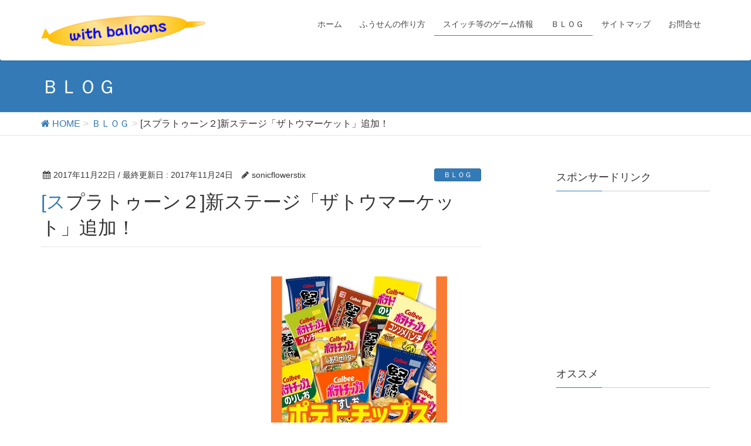

--- FILE ---
content_type: text/html; charset=UTF-8
request_url: https://withballoons.jp/%E3%82%B9%E3%83%97%E3%83%A9%EF%BC%92%E3%80%8C%E3%82%B6%E3%83%88%E3%82%A6%E3%83%9E%E3%83%BC%E3%82%B1%E3%83%83%E3%83%88%E3%80%8D%E8%BF%BD%E5%8A%A0/
body_size: 25238
content:
<!DOCTYPE html>
<html lang="ja"
	prefix="og: https://ogp.me/ns#" >
<head>
<script async src="//pagead2.googlesyndication.com/pagead/js/adsbygoogle.js"></script>
<script>
  (adsbygoogle = window.adsbygoogle || []).push({
    google_ad_client: "ca-pub-5493656574919614",
    enable_page_level_ads: true
  });
</script>
<meta charset="utf-8">
<meta http-equiv="X-UA-Compatible" content="IE=edge">
<meta name="viewport" content="width=device-width, initial-scale=1">
<meta name="msvalidate.01" content="E5514A239A240B6AF0065A7E85F24919" />

        <script>
            var wpdm_site_url = 'https://withballoons.jp/';
            var wpdm_home_url = 'https://withballoons.jp/';
            var ajax_url = 'https://withballoons.jp/wp-admin/admin-ajax.php';
            var ajaxurl = 'https://withballoons.jp/wp-admin/admin-ajax.php';
            var wpdm_ajax_url = 'https://withballoons.jp/wp-admin/admin-ajax.php';
            var wpdm_ajax_popup = '0';
        </script>


        <title>[スプラトゥーン２]新ステージ「ザトウマーケット」追加！ | with balloons</title>

		<!-- All in One SEO 4.1.0.3 -->
		<meta name="description" content="11月25日（土）新たなバトルステージ「ザトウマーケット」が追加されます。 地域最大規模の売り場面積を誇る、巨大なスーパーマーケットです。 店の中の大容量のお菓子など、生活感あふれる品揃えにとても興味がわきます。"/>
		<link rel="canonical" href="https://withballoons.jp/%e3%82%b9%e3%83%97%e3%83%a9%ef%bc%92%e3%80%8c%e3%82%b6%e3%83%88%e3%82%a6%e3%83%9e%e3%83%bc%e3%82%b1%e3%83%83%e3%83%88%e3%80%8d%e8%bf%bd%e5%8a%a0/" />
		<meta property="og:site_name" content="with balloons" />
		<meta property="og:type" content="article" />
		<meta property="og:title" content="[スプラトゥーン２]新ステージ「ザトウマーケット」追加！ | with balloons" />
		<meta property="og:description" content="11月25日（土）新たなバトルステージ「ザトウマーケット」が追加されます。 地域最大規模の売り場面積を誇る、巨大なスーパーマーケットです。 店の中の大容量のお菓子など、生活感あふれる品揃えにとても興味がわきます。" />
		<meta property="og:url" content="https://withballoons.jp/%e3%82%b9%e3%83%97%e3%83%a9%ef%bc%92%e3%80%8c%e3%82%b6%e3%83%88%e3%82%a6%e3%83%9e%e3%83%bc%e3%82%b1%e3%83%83%e3%83%88%e3%80%8d%e8%bf%bd%e5%8a%a0/" />
		<meta property="fb:admins" content="1233203260126582" />
		<meta property="og:image" content="https://withballoons.jp/wp-content/uploads/2017/11/9b97030c39b6a9d8f78dc9f13133b911.jpg" />
		<meta property="og:image:secure_url" content="https://withballoons.jp/wp-content/uploads/2017/11/9b97030c39b6a9d8f78dc9f13133b911.jpg" />
		<meta property="og:image:width" content="1200" />
		<meta property="og:image:height" content="675" />
		<meta property="article:published_time" content="2017-11-21T21:54:46Z" />
		<meta property="article:modified_time" content="2017-11-23T22:13:13Z" />
		<meta name="twitter:card" content="summary" />
		<meta name="twitter:domain" content="withballoons.jp" />
		<meta name="twitter:title" content="[スプラトゥーン２]新ステージ「ザトウマーケット」追加！ | with balloons" />
		<meta name="twitter:description" content="11月25日（土）新たなバトルステージ「ザトウマーケット」が追加されます。 地域最大規模の売り場面積を誇る、巨大なスーパーマーケットです。 店の中の大容量のお菓子など、生活感あふれる品揃えにとても興味がわきます。" />
		<meta name="twitter:image" content="https://withballoons.jp/wp-content/uploads/2017/11/9b97030c39b6a9d8f78dc9f13133b911.jpg" />
		<script type="application/ld+json" class="aioseo-schema">
			{"@context":"https:\/\/schema.org","@graph":[{"@type":"WebSite","@id":"https:\/\/withballoons.jp\/#website","url":"https:\/\/withballoons.jp\/","name":"with balloons","description":"\u65e5\u5e38\u751f\u6d3b\u3067\u30d0\u30eb\u30fc\u30f3\u30a2\u30fc\u30c8\u3092\u53d6\u308a\u5165\u308c\u305f\u66ae\u3089\u3057\u306e\u63d0\u6848\u3092\u3059\u308b\u65b0\u3057\u3044\u30b5\u30a4\u30c8\u3002","publisher":{"@id":"https:\/\/withballoons.jp\/#organization"}},{"@type":"Organization","@id":"https:\/\/withballoons.jp\/#organization","name":"with balloons","url":"https:\/\/withballoons.jp\/"},{"@type":"BreadcrumbList","@id":"https:\/\/withballoons.jp\/%e3%82%b9%e3%83%97%e3%83%a9%ef%bc%92%e3%80%8c%e3%82%b6%e3%83%88%e3%82%a6%e3%83%9e%e3%83%bc%e3%82%b1%e3%83%83%e3%83%88%e3%80%8d%e8%bf%bd%e5%8a%a0\/#breadcrumblist","itemListElement":[{"@type":"ListItem","@id":"https:\/\/withballoons.jp\/#listItem","position":"1","item":{"@id":"https:\/\/withballoons.jp\/#item","name":"\u30db\u30fc\u30e0","description":"\u65e5\u5e38\u751f\u6d3b\u3067\u30d0\u30eb\u30fc\u30f3\u30a2\u30fc\u30c8\u3092\u53d6\u308a\u5165\u308c\u305f\u66ae\u3089\u3057\u306e\u63d0\u6848\u3092\u3059\u308b\u65b0\u3057\u3044\u30b5\u30a4\u30c8\u3002","url":"https:\/\/withballoons.jp\/"},"nextItem":"https:\/\/withballoons.jp\/%e3%82%b9%e3%83%97%e3%83%a9%ef%bc%92%e3%80%8c%e3%82%b6%e3%83%88%e3%82%a6%e3%83%9e%e3%83%bc%e3%82%b1%e3%83%83%e3%83%88%e3%80%8d%e8%bf%bd%e5%8a%a0\/#listItem"},{"@type":"ListItem","@id":"https:\/\/withballoons.jp\/%e3%82%b9%e3%83%97%e3%83%a9%ef%bc%92%e3%80%8c%e3%82%b6%e3%83%88%e3%82%a6%e3%83%9e%e3%83%bc%e3%82%b1%e3%83%83%e3%83%88%e3%80%8d%e8%bf%bd%e5%8a%a0\/#listItem","position":"2","item":{"@id":"https:\/\/withballoons.jp\/%e3%82%b9%e3%83%97%e3%83%a9%ef%bc%92%e3%80%8c%e3%82%b6%e3%83%88%e3%82%a6%e3%83%9e%e3%83%bc%e3%82%b1%e3%83%83%e3%83%88%e3%80%8d%e8%bf%bd%e5%8a%a0\/#item","name":"[\u30b9\u30d7\u30e9\u30c8\u30a5\u30fc\u30f3\uff12]\u65b0\u30b9\u30c6\u30fc\u30b8\u300c\u30b6\u30c8\u30a6\u30de\u30fc\u30b1\u30c3\u30c8\u300d\u8ffd\u52a0\uff01","description":"11\u670825\u65e5\uff08\u571f\uff09\u65b0\u305f\u306a\u30d0\u30c8\u30eb\u30b9\u30c6\u30fc\u30b8\u300c\u30b6\u30c8\u30a6\u30de\u30fc\u30b1\u30c3\u30c8\u300d\u304c\u8ffd\u52a0\u3055\u308c\u307e\u3059\u3002 \u5730\u57df\u6700\u5927\u898f\u6a21\u306e\u58f2\u308a\u5834\u9762\u7a4d\u3092\u8a87\u308b\u3001\u5de8\u5927\u306a\u30b9\u30fc\u30d1\u30fc\u30de\u30fc\u30b1\u30c3\u30c8\u3067\u3059\u3002 \u5e97\u306e\u4e2d\u306e\u5927\u5bb9\u91cf\u306e\u304a\u83d3\u5b50\u306a\u3069\u3001\u751f\u6d3b\u611f\u3042\u3075\u308c\u308b\u54c1\u63c3\u3048\u306b\u3068\u3066\u3082\u8208\u5473\u304c\u308f\u304d\u307e\u3059\u3002","url":"https:\/\/withballoons.jp\/%e3%82%b9%e3%83%97%e3%83%a9%ef%bc%92%e3%80%8c%e3%82%b6%e3%83%88%e3%82%a6%e3%83%9e%e3%83%bc%e3%82%b1%e3%83%83%e3%83%88%e3%80%8d%e8%bf%bd%e5%8a%a0\/"},"previousItem":"https:\/\/withballoons.jp\/#listItem"}]},{"@type":"Person","@id":"https:\/\/withballoons.jp\/author\/sonicflowerstix\/#author","url":"https:\/\/withballoons.jp\/author\/sonicflowerstix\/","name":"sonicflowerstix","image":{"@type":"ImageObject","@id":"https:\/\/withballoons.jp\/%e3%82%b9%e3%83%97%e3%83%a9%ef%bc%92%e3%80%8c%e3%82%b6%e3%83%88%e3%82%a6%e3%83%9e%e3%83%bc%e3%82%b1%e3%83%83%e3%83%88%e3%80%8d%e8%bf%bd%e5%8a%a0\/#authorImage","url":"https:\/\/secure.gravatar.com\/avatar\/abc75c4fc0a33771058060c523b19c9a?s=96&d=mm&r=g","width":"96","height":"96","caption":"sonicflowerstix"}},{"@type":"WebPage","@id":"https:\/\/withballoons.jp\/%e3%82%b9%e3%83%97%e3%83%a9%ef%bc%92%e3%80%8c%e3%82%b6%e3%83%88%e3%82%a6%e3%83%9e%e3%83%bc%e3%82%b1%e3%83%83%e3%83%88%e3%80%8d%e8%bf%bd%e5%8a%a0\/#webpage","url":"https:\/\/withballoons.jp\/%e3%82%b9%e3%83%97%e3%83%a9%ef%bc%92%e3%80%8c%e3%82%b6%e3%83%88%e3%82%a6%e3%83%9e%e3%83%bc%e3%82%b1%e3%83%83%e3%83%88%e3%80%8d%e8%bf%bd%e5%8a%a0\/","name":"[\u30b9\u30d7\u30e9\u30c8\u30a5\u30fc\u30f3\uff12]\u65b0\u30b9\u30c6\u30fc\u30b8\u300c\u30b6\u30c8\u30a6\u30de\u30fc\u30b1\u30c3\u30c8\u300d\u8ffd\u52a0\uff01 | with balloons","description":"11\u670825\u65e5\uff08\u571f\uff09\u65b0\u305f\u306a\u30d0\u30c8\u30eb\u30b9\u30c6\u30fc\u30b8\u300c\u30b6\u30c8\u30a6\u30de\u30fc\u30b1\u30c3\u30c8\u300d\u304c\u8ffd\u52a0\u3055\u308c\u307e\u3059\u3002 \u5730\u57df\u6700\u5927\u898f\u6a21\u306e\u58f2\u308a\u5834\u9762\u7a4d\u3092\u8a87\u308b\u3001\u5de8\u5927\u306a\u30b9\u30fc\u30d1\u30fc\u30de\u30fc\u30b1\u30c3\u30c8\u3067\u3059\u3002 \u5e97\u306e\u4e2d\u306e\u5927\u5bb9\u91cf\u306e\u304a\u83d3\u5b50\u306a\u3069\u3001\u751f\u6d3b\u611f\u3042\u3075\u308c\u308b\u54c1\u63c3\u3048\u306b\u3068\u3066\u3082\u8208\u5473\u304c\u308f\u304d\u307e\u3059\u3002","inLanguage":"ja","isPartOf":{"@id":"https:\/\/withballoons.jp\/#website"},"breadcrumb":{"@id":"https:\/\/withballoons.jp\/%e3%82%b9%e3%83%97%e3%83%a9%ef%bc%92%e3%80%8c%e3%82%b6%e3%83%88%e3%82%a6%e3%83%9e%e3%83%bc%e3%82%b1%e3%83%83%e3%83%88%e3%80%8d%e8%bf%bd%e5%8a%a0\/#breadcrumblist"},"author":"https:\/\/withballoons.jp\/%e3%82%b9%e3%83%97%e3%83%a9%ef%bc%92%e3%80%8c%e3%82%b6%e3%83%88%e3%82%a6%e3%83%9e%e3%83%bc%e3%82%b1%e3%83%83%e3%83%88%e3%80%8d%e8%bf%bd%e5%8a%a0\/#author","creator":"https:\/\/withballoons.jp\/%e3%82%b9%e3%83%97%e3%83%a9%ef%bc%92%e3%80%8c%e3%82%b6%e3%83%88%e3%82%a6%e3%83%9e%e3%83%bc%e3%82%b1%e3%83%83%e3%83%88%e3%80%8d%e8%bf%bd%e5%8a%a0\/#author","image":{"@type":"ImageObject","@id":"https:\/\/withballoons.jp\/#mainImage","url":"https:\/\/i1.wp.com\/withballoons.jp\/wp-content\/uploads\/2017\/11\/9b97030c39b6a9d8f78dc9f13133b911.jpg?fit=1200%2C675&ssl=1","width":"1200","height":"675"},"primaryImageOfPage":{"@id":"https:\/\/withballoons.jp\/%e3%82%b9%e3%83%97%e3%83%a9%ef%bc%92%e3%80%8c%e3%82%b6%e3%83%88%e3%82%a6%e3%83%9e%e3%83%bc%e3%82%b1%e3%83%83%e3%83%88%e3%80%8d%e8%bf%bd%e5%8a%a0\/#mainImage"},"datePublished":"2017-11-21T21:54:46+00:00","dateModified":"2017-11-23T22:13:13+00:00"},{"@type":"Article","@id":"https:\/\/withballoons.jp\/%e3%82%b9%e3%83%97%e3%83%a9%ef%bc%92%e3%80%8c%e3%82%b6%e3%83%88%e3%82%a6%e3%83%9e%e3%83%bc%e3%82%b1%e3%83%83%e3%83%88%e3%80%8d%e8%bf%bd%e5%8a%a0\/#article","name":"[\u30b9\u30d7\u30e9\u30c8\u30a5\u30fc\u30f3\uff12]\u65b0\u30b9\u30c6\u30fc\u30b8\u300c\u30b6\u30c8\u30a6\u30de\u30fc\u30b1\u30c3\u30c8\u300d\u8ffd\u52a0\uff01 | with balloons","description":"11\u670825\u65e5\uff08\u571f\uff09\u65b0\u305f\u306a\u30d0\u30c8\u30eb\u30b9\u30c6\u30fc\u30b8\u300c\u30b6\u30c8\u30a6\u30de\u30fc\u30b1\u30c3\u30c8\u300d\u304c\u8ffd\u52a0\u3055\u308c\u307e\u3059\u3002 \u5730\u57df\u6700\u5927\u898f\u6a21\u306e\u58f2\u308a\u5834\u9762\u7a4d\u3092\u8a87\u308b\u3001\u5de8\u5927\u306a\u30b9\u30fc\u30d1\u30fc\u30de\u30fc\u30b1\u30c3\u30c8\u3067\u3059\u3002 \u5e97\u306e\u4e2d\u306e\u5927\u5bb9\u91cf\u306e\u304a\u83d3\u5b50\u306a\u3069\u3001\u751f\u6d3b\u611f\u3042\u3075\u308c\u308b\u54c1\u63c3\u3048\u306b\u3068\u3066\u3082\u8208\u5473\u304c\u308f\u304d\u307e\u3059\u3002","headline":"[\u30b9\u30d7\u30e9\u30c8\u30a5\u30fc\u30f3\uff12]\u65b0\u30b9\u30c6\u30fc\u30b8\u300c\u30b6\u30c8\u30a6\u30de\u30fc\u30b1\u30c3\u30c8\u300d\u8ffd\u52a0\uff01","author":{"@id":"https:\/\/withballoons.jp\/author\/sonicflowerstix\/#author"},"publisher":{"@id":"https:\/\/withballoons.jp\/#organization"},"datePublished":"2017-11-21T21:54:46+00:00","dateModified":"2017-11-23T22:13:13+00:00","articleSection":"\uff22\uff2c\uff2f\uff27, Nintendo Switch, \u30b2\u30fc\u30e0, \u30b9\u30d7\u30e9\u30c8\u30a5\u30fc\u30f3, \u65b0\u30b9\u30c6\u30fc\u30b8, Nintendo Switch, Splatoon2, \u30ac\u30c1\u30de\u30c3\u30c1, \u30b6\u30c8\u30a6\u30de\u30fc\u30b1\u30c3\u30c8, \u30b9\u30d7\u30e9\u30c8\u30a5\u30fc\u30f32, \u30cb\u30f3\u30c6\u30f3\u30c9\u30fc\u30b9\u30a4\u30c3\u30c1, \u30ec\u30ae\u30e5\u30e9\u30fc\u30de\u30c3\u30c1, \u65b0\u30b9\u30c6\u30fc\u30b8","mainEntityOfPage":{"@id":"https:\/\/withballoons.jp\/%e3%82%b9%e3%83%97%e3%83%a9%ef%bc%92%e3%80%8c%e3%82%b6%e3%83%88%e3%82%a6%e3%83%9e%e3%83%bc%e3%82%b1%e3%83%83%e3%83%88%e3%80%8d%e8%bf%bd%e5%8a%a0\/#webpage"},"isPartOf":{"@id":"https:\/\/withballoons.jp\/%e3%82%b9%e3%83%97%e3%83%a9%ef%bc%92%e3%80%8c%e3%82%b6%e3%83%88%e3%82%a6%e3%83%9e%e3%83%bc%e3%82%b1%e3%83%83%e3%83%88%e3%80%8d%e8%bf%bd%e5%8a%a0\/#webpage"},"image":{"@type":"ImageObject","@id":"https:\/\/withballoons.jp\/#articleImage","url":"https:\/\/i1.wp.com\/withballoons.jp\/wp-content\/uploads\/2017\/11\/9b97030c39b6a9d8f78dc9f13133b911.jpg?fit=1200%2C675&ssl=1","width":"1200","height":"675"}}]}
		</script>
		<!-- All in One SEO -->

<meta name="keywords" content="with balloons,バルーンアート,簡単,作り方,風船,かんたん" />
<link rel='dns-prefetch' href='//webfonts.sakura.ne.jp' />
<link rel='dns-prefetch' href='//s0.wp.com' />
<link rel='dns-prefetch' href='//oss.maxcdn.com' />
<link rel='dns-prefetch' href='//s.w.org' />
<link rel="alternate" type="application/rss+xml" title="with balloons &raquo; フィード" href="https://withballoons.jp/feed/" />
<link rel="alternate" type="application/rss+xml" title="with balloons &raquo; コメントフィード" href="https://withballoons.jp/comments/feed/" />
<meta name="description" content="11月25日（土）新たなバトルステージ「ザトウマーケット」が追加されます。地域最大規模の売り場面積を誇る、巨大なスーパーマーケットです。店の中の大容量のお菓子など、生活感あふれる品揃えにとても興味がわきます。新ステージザトウマーケット大型スーパーマーケットのようなステージです。生活感あふれる品揃えに興味がわきます。公式情報" /><style type="text/css">.color_key_bg,.color_key_bg_hover:hover{background-color: #337ab7;}.color_key_txt,.color_key_txt_hover:hover{color: #337ab7;}.color_key_border,.color_key_border_hover:hover{border-color: #337ab7;}.color_key_dark_bg,.color_key_dark_bg_hover:hover{background-color: #2e6da4;}.color_key_dark_txt,.color_key_dark_txt_hover:hover{color: #2e6da4;}.color_key_dark_border,.color_key_dark_border_hover:hover{border-color: #2e6da4;}</style>
		<script type="text/javascript">
			window._wpemojiSettings = {"baseUrl":"https:\/\/s.w.org\/images\/core\/emoji\/11\/72x72\/","ext":".png","svgUrl":"https:\/\/s.w.org\/images\/core\/emoji\/11\/svg\/","svgExt":".svg","source":{"concatemoji":"https:\/\/withballoons.jp\/wp-includes\/js\/wp-emoji-release.min.js?ver=4.9.26"}};
			!function(e,a,t){var n,r,o,i=a.createElement("canvas"),p=i.getContext&&i.getContext("2d");function s(e,t){var a=String.fromCharCode;p.clearRect(0,0,i.width,i.height),p.fillText(a.apply(this,e),0,0);e=i.toDataURL();return p.clearRect(0,0,i.width,i.height),p.fillText(a.apply(this,t),0,0),e===i.toDataURL()}function c(e){var t=a.createElement("script");t.src=e,t.defer=t.type="text/javascript",a.getElementsByTagName("head")[0].appendChild(t)}for(o=Array("flag","emoji"),t.supports={everything:!0,everythingExceptFlag:!0},r=0;r<o.length;r++)t.supports[o[r]]=function(e){if(!p||!p.fillText)return!1;switch(p.textBaseline="top",p.font="600 32px Arial",e){case"flag":return s([55356,56826,55356,56819],[55356,56826,8203,55356,56819])?!1:!s([55356,57332,56128,56423,56128,56418,56128,56421,56128,56430,56128,56423,56128,56447],[55356,57332,8203,56128,56423,8203,56128,56418,8203,56128,56421,8203,56128,56430,8203,56128,56423,8203,56128,56447]);case"emoji":return!s([55358,56760,9792,65039],[55358,56760,8203,9792,65039])}return!1}(o[r]),t.supports.everything=t.supports.everything&&t.supports[o[r]],"flag"!==o[r]&&(t.supports.everythingExceptFlag=t.supports.everythingExceptFlag&&t.supports[o[r]]);t.supports.everythingExceptFlag=t.supports.everythingExceptFlag&&!t.supports.flag,t.DOMReady=!1,t.readyCallback=function(){t.DOMReady=!0},t.supports.everything||(n=function(){t.readyCallback()},a.addEventListener?(a.addEventListener("DOMContentLoaded",n,!1),e.addEventListener("load",n,!1)):(e.attachEvent("onload",n),a.attachEvent("onreadystatechange",function(){"complete"===a.readyState&&t.readyCallback()})),(n=t.source||{}).concatemoji?c(n.concatemoji):n.wpemoji&&n.twemoji&&(c(n.twemoji),c(n.wpemoji)))}(window,document,window._wpemojiSettings);
		</script>
		<style type="text/css">
img.wp-smiley,
img.emoji {
	display: inline !important;
	border: none !important;
	box-shadow: none !important;
	height: 1em !important;
	width: 1em !important;
	margin: 0 .07em !important;
	vertical-align: -0.1em !important;
	background: none !important;
	padding: 0 !important;
}
</style>
<link rel='stylesheet' id='contact-form-7-css'  href='https://withballoons.jp/wp-content/plugins/contact-form-7/includes/css/styles.css?ver=4.9.1' type='text/css' media='all' />
<link rel='stylesheet' id='wpdm-font-awesome-css'  href='https://withballoons.jp/wp-content/plugins/download-manager/assets/fontawesome/css/all.css?ver=4.9.26' type='text/css' media='all' />
<link rel='stylesheet' id='wpdm-front-bootstrap-css'  href='https://withballoons.jp/wp-content/plugins/download-manager/assets/bootstrap/css/bootstrap.min.css?ver=4.9.26' type='text/css' media='all' />
<link rel='stylesheet' id='wpdm-front-css'  href='https://withballoons.jp/wp-content/plugins/download-manager/assets/css/front.css?ver=4.9.26' type='text/css' media='all' />
<link rel='stylesheet' id='dashicons-css'  href='https://withballoons.jp/wp-includes/css/dashicons.min.css?ver=4.9.26' type='text/css' media='all' />
<link rel='stylesheet' id='post-views-counter-frontend-css'  href='https://withballoons.jp/wp-content/plugins/post-views-counter/css/frontend.css?ver=1.2.9' type='text/css' media='all' />
<link rel='stylesheet' id='quiz-maker-css'  href='https://withballoons.jp/wp-content/plugins/quiz-maker/public/css/quiz-maker-public.css?ver=6.2.7.7' type='text/css' media='all' />
<link rel='stylesheet' id='toc-screen-css'  href='https://withballoons.jp/wp-content/plugins/table-of-contents-plus/screen.min.css?ver=1509' type='text/css' media='all' />
<link rel='stylesheet' id='vkExUnit_common_style-css'  href='https://withballoons.jp/wp-content/plugins/vk-all-in-one-expansion-unit/css/vkExUnit_style.css?ver=5.7.8' type='text/css' media='all' />
<link rel='stylesheet' id='wordpress-popular-posts-css-css'  href='https://withballoons.jp/wp-content/plugins/wordpress-popular-posts/public/css/wpp.css?ver=4.0.12' type='text/css' media='all' />
<link rel='stylesheet' id='font-awesome-css'  href='https://withballoons.jp/wp-content/themes/lightning/library/font-awesome/4.6.1/css/font-awesome.min.css?ver=4.6.1' type='text/css' media='all' />
<link rel='stylesheet' id='lightning-design-style-css'  href='https://withballoons.jp/wp-content/themes/lightning/design_skin/origin/css/style.css?ver=3.0.0' type='text/css' media='all' />
<link rel='stylesheet' id='lightning-theme-style-css'  href='https://withballoons.jp/wp-content/themes/lightning/style.css?ver=3.0.0' type='text/css' media='all' />
<link rel='stylesheet' id='amazonjs-css'  href='https://withballoons.jp/wp-content/plugins/amazonjs/css/amazonjs.css?ver=0.10' type='text/css' media='all' />
<link rel='stylesheet' id='tablepress-default-css'  href='https://withballoons.jp/wp-content/plugins/tablepress/css/default.min.css?ver=1.8.1' type='text/css' media='all' />
<link rel='stylesheet' id='ltg_adv_nav_style_css-css'  href='https://withballoons.jp/wp-content/plugins/lightning-advanced-unit/inc/navigation/css/navigation.css?ver=2.5.0' type='text/css' media='all' />
<link rel='stylesheet' id='social-logos-css'  href='https://withballoons.jp/wp-content/plugins/jetpack/_inc/social-logos/social-logos.min.css?ver=1' type='text/css' media='all' />
<link rel='stylesheet' id='jetpack_css-css'  href='https://withballoons.jp/wp-content/plugins/jetpack/css/jetpack.css?ver=5.5.5' type='text/css' media='all' />
<script type='text/javascript' src='https://withballoons.jp/wp-includes/js/jquery/jquery.js?ver=1.12.4'></script>
<script type='text/javascript' src='https://withballoons.jp/wp-includes/js/jquery/jquery-migrate.min.js?ver=1.4.1'></script>
<script type='text/javascript'>
/* <![CDATA[ */
var related_posts_js_options = {"post_heading":"h4"};
/* ]]> */
</script>
<script type='text/javascript' src='https://withballoons.jp/wp-content/plugins/jetpack/modules/related-posts/related-posts.js?ver=20150408'></script>
<script type='text/javascript' src='//webfonts.sakura.ne.jp/js/sakura.js?ver=2.0.0'></script>
<script type='text/javascript' src='https://withballoons.jp/wp-content/plugins/download-manager/assets/bootstrap/js/popper.min.js?ver=4.9.26'></script>
<script type='text/javascript' src='https://withballoons.jp/wp-content/plugins/download-manager/assets/bootstrap/js/bootstrap.min.js?ver=4.9.26'></script>
<script type='text/javascript'>
/* <![CDATA[ */
var wpdm_url = {"home":"https:\/\/withballoons.jp\/","site":"https:\/\/withballoons.jp\/","ajax":"https:\/\/withballoons.jp\/wp-admin\/admin-ajax.php"};
var wpdm_asset = {"spinner":"<i class=\"fas fa-sun fa-spin\"><\/i>"};
/* ]]> */
</script>
<script type='text/javascript' src='https://withballoons.jp/wp-content/plugins/download-manager/assets/js/front.js?ver=3.2.11'></script>
<script type='text/javascript'>
/* <![CDATA[ */
var wpp_params = {"sampling_active":"","sampling_rate":"100","ajax_url":"https:\/\/withballoons.jp\/wp-admin\/admin-ajax.php","action":"update_views_ajax","ID":"5296","token":"f10e1f724f"};
/* ]]> */
</script>
<script type='text/javascript' src='https://withballoons.jp/wp-content/plugins/wordpress-popular-posts/public/js/wpp.js?ver=4.0.12'></script>
<!--[if lt IE 9]>
<script type='text/javascript' src='//oss.maxcdn.com/html5shiv/3.7.2/html5shiv.min.js?ver=4.9.26'></script>
<![endif]-->
<!--[if lt IE 9]>
<script type='text/javascript' src='//oss.maxcdn.com/respond/1.4.2/respond.min.js?ver=4.9.26'></script>
<![endif]-->
<script type='text/javascript' src='https://withballoons.jp/wp-content/themes/lightning/js/all_in_header_fixed.min.js?ver=3.0.0'></script>
<script type='text/javascript' src='https://withballoons.jp/wp-content/plugins/lightning-advanced-unit/inc/navigation/js/navigation.min.js?ver=2.5.0'></script>
<link rel='https://api.w.org/' href='https://withballoons.jp/wp-json/' />
<link rel="EditURI" type="application/rsd+xml" title="RSD" href="https://withballoons.jp/xmlrpc.php?rsd" />
<link rel="wlwmanifest" type="application/wlwmanifest+xml" href="https://withballoons.jp/wp-includes/wlwmanifest.xml" /> 
<link rel='prev' title='[スプラトゥーン２]新ブキ 可変機構ローラー第２段「ヴァリアブルローラーフォイル」追加！' href='https://withballoons.jp/%e3%82%b9%e3%83%97%e3%83%a9%ef%bc%92%e6%96%b0%e3%83%96%e3%82%ad%e3%80%8c%e3%83%b4%e3%82%a1%e3%83%aa%e3%82%a2%e3%83%96%e3%83%ab%e3%83%ad%e3%83%bc%e3%83%a9%e3%83%bc%e3%83%95%e3%82%a9%e3%82%a4%e3%83%ab/' />
<link rel='next' title='[スプラトゥーン２]大型アップデートで「ツインテール」や「ストレート」、「マッシュ」等の髪型が追加！' href='https://withballoons.jp/%e3%82%b9%e3%83%97%e3%83%a9%ef%bc%92%e3%83%98%e3%82%a2%e3%82%b9%e3%82%bf%e3%82%a4%e3%83%ab%e8%bf%bd%e5%8a%a0/' />
<meta name="generator" content="WordPress 4.9.26" />
<link rel='shortlink' href='https://withballoons.jp/?p=5296' />
<link rel="alternate" type="application/json+oembed" href="https://withballoons.jp/wp-json/oembed/1.0/embed?url=https%3A%2F%2Fwithballoons.jp%2F%25e3%2582%25b9%25e3%2583%2597%25e3%2583%25a9%25ef%25bc%2592%25e3%2580%258c%25e3%2582%25b6%25e3%2583%2588%25e3%2582%25a6%25e3%2583%259e%25e3%2583%25bc%25e3%2582%25b1%25e3%2583%2583%25e3%2583%2588%25e3%2580%258d%25e8%25bf%25bd%25e5%258a%25a0%2F" />
<link rel="alternate" type="text/xml+oembed" href="https://withballoons.jp/wp-json/oembed/1.0/embed?url=https%3A%2F%2Fwithballoons.jp%2F%25e3%2582%25b9%25e3%2583%2597%25e3%2583%25a9%25ef%25bc%2592%25e3%2580%258c%25e3%2582%25b6%25e3%2583%2588%25e3%2582%25a6%25e3%2583%259e%25e3%2583%25bc%25e3%2582%25b1%25e3%2583%2583%25e3%2583%2588%25e3%2580%258d%25e8%25bf%25bd%25e5%258a%25a0%2F&#038;format=xml" />
<meta name="generator" content="Site Kit by Google 1.23.0" /><link rel="SHORTCUT ICON" HREF="https://withballoons.jp/wp-content/uploads/2017/01/withバルーンロゴ04.png" />
<link rel='dns-prefetch' href='//v0.wordpress.com'/>
<link rel='dns-prefetch' href='//i0.wp.com'/>
<link rel='dns-prefetch' href='//i1.wp.com'/>
<link rel='dns-prefetch' href='//i2.wp.com'/>
<style type='text/css'>img#wpstats{display:none}</style><script async src="//pagead2.googlesyndication.com/pagead/js/adsbygoogle.js"></script><script>(adsbygoogle = window.adsbygoogle || []).push({"google_ad_client":"ca-pub-5493656574919614","enable_page_level_ads":true,"tag_partner":"site_kit"});</script><!-- [ VK All in one Expansion Unit twitter card ] -->
<meta name="twitter:card" content="summary_large_image">
<meta name="twitter:description" content="11月25日（土）新たなバトルステージ「ザトウマーケット」が追加されます。地域最大規模の売り場面積を誇る、巨大なスーパーマーケットです。店の中の大容量のお菓子など、生活感あふれる品揃えにとても興味がわきます。新ステージザトウマーケット大型スーパーマーケットのようなステージです。生活感あふれる品揃えに興味がわきます。公式情報">
<meta name="twitter:title" content="[スプラトゥーン２]新ステージ「ザトウマーケット」追加！ | with balloons">
<meta name="twitter:url" content="https://withballoons.jp/%e3%82%b9%e3%83%97%e3%83%a9%ef%bc%92%e3%80%8c%e3%82%b6%e3%83%88%e3%82%a6%e3%83%9e%e3%83%bc%e3%82%b1%e3%83%83%e3%83%88%e3%80%8d%e8%bf%bd%e5%8a%a0/">
<meta name="twitter:image" content="https://i1.wp.com/withballoons.jp/wp-content/uploads/2017/11/9b97030c39b6a9d8f78dc9f13133b911.jpg?fit=600%2C338&#038;ssl=1">
<meta name="twitter:domain" content="withballoons.jp">
<meta name="twitter:site" content="@with_balloons">
<!-- [ / VK All in one Expansion Unit twitter card ] -->
	<link rel="icon" href="https://i1.wp.com/withballoons.jp/wp-content/uploads/2017/01/cropped-withバルーンロゴ_01.png?fit=32%2C32&#038;ssl=1" sizes="32x32" />
<link rel="icon" href="https://i1.wp.com/withballoons.jp/wp-content/uploads/2017/01/cropped-withバルーンロゴ_01.png?fit=192%2C192&#038;ssl=1" sizes="192x192" />
<link rel="apple-touch-icon-precomposed" href="https://i1.wp.com/withballoons.jp/wp-content/uploads/2017/01/cropped-withバルーンロゴ_01.png?fit=180%2C180&#038;ssl=1" />
<meta name="msapplication-TileImage" content="https://i1.wp.com/withballoons.jp/wp-content/uploads/2017/01/cropped-withバルーンロゴ_01.png?fit=270%2C270&#038;ssl=1" />
<meta name="generator" content="WordPress Download Manager 3.2.11" />
                <link href="https://fonts.googleapis.com/css?family=Rubik"
              rel="stylesheet">
        <style>
            .w3eden .fetfont,
            .w3eden .btn,
            .w3eden .btn.wpdm-front h3.title,
            .w3eden .wpdm-social-lock-box .IN-widget a span:last-child,
            .w3eden #xfilelist .panel-heading,
            .w3eden .wpdm-frontend-tabs a,
            .w3eden .alert:before,
            .w3eden .panel .panel-heading,
            .w3eden .discount-msg,
            .w3eden .panel.dashboard-panel h3,
            .w3eden #wpdm-dashboard-sidebar .list-group-item,
            .w3eden #package-description .wp-switch-editor,
            .w3eden .w3eden.author-dashbboard .nav.nav-tabs li a,
            .w3eden .wpdm_cart thead th,
            .w3eden #csp .list-group-item,
            .w3eden .modal-title {
                font-family: Rubik, -apple-system, BlinkMacSystemFont, "Segoe UI", Roboto, Helvetica, Arial, sans-serif, "Apple Color Emoji", "Segoe UI Emoji", "Segoe UI Symbol";
                text-transform: uppercase;
                font-weight: 700;
            }
            .w3eden #csp .list-group-item {
                text-transform: unset;
            }


        </style>
            <style>
        /* WPDM Link Template Styles */        </style>
                <style>

            :root {
                --color-primary: #4a8eff;
                --color-primary-rgb: 74, 142, 255;
                --color-primary-hover: #4a8eff;
                --color-primary-active: #4a8eff;
                --color-secondary: #4a8eff;
                --color-secondary-rgb: 74, 142, 255;
                --color-secondary-hover: #4a8eff;
                --color-secondary-active: #4a8eff;
                --color-success: #18ce0f;
                --color-success-rgb: 24, 206, 15;
                --color-success-hover: #4a8eff;
                --color-success-active: #4a8eff;
                --color-info: #2CA8FF;
                --color-info-rgb: 44, 168, 255;
                --color-info-hover: #2CA8FF;
                --color-info-active: #2CA8FF;
                --color-warning: #f29e0f;
                --color-warning-rgb: 242, 158, 15;
                --color-warning-hover: orange;
                --color-warning-active: orange;
                --color-danger: #ff5062;
                --color-danger-rgb: 255, 80, 98;
                --color-danger-hover: #ff5062;
                --color-danger-active: #ff5062;
                --color-green: #30b570;
                --color-blue: #0073ff;
                --color-purple: #8557D3;
                --color-red: #ff5062;
                --color-muted: rgba(69, 89, 122, 0.6);
                --wpdm-font: "Rubik", -apple-system, BlinkMacSystemFont, "Segoe UI", Roboto, Helvetica, Arial, sans-serif, "Apple Color Emoji", "Segoe UI Emoji", "Segoe UI Symbol";
            }

            .wpdm-download-link.btn.btn-primary {
                border-radius: 4px;
            }


        </style>
        
<script>
  (function(i,s,o,g,r,a,m){i['GoogleAnalyticsObject']=r;i[r]=i[r]||function(){
  (i[r].q=i[r].q||[]).push(arguments)},i[r].l=1*new Date();a=s.createElement(o),
  m=s.getElementsByTagName(o)[0];a.async=1;a.src=g;m.parentNode.insertBefore(a,m)
  })(window,document,'script','https://www.google-analytics.com/analytics.js','ga');

  ga('create', 'UA-93888584-1', 'auto');
  ga('send', 'pageview');

</script>


</head>
<body class="post-template-default single single-post postid-5296 single-format-standard headfix header_height_changer">
<div id="bodyInner"><section id="navSection" class="navSection"><form role="search" method="get" id="searchform" class="searchform" action="https://withballoons.jp/">
				<div>
					<label class="screen-reader-text" for="s">検索:</label>
					<input type="text" value="" name="s" id="s" />
					<input type="submit" id="searchsubmit" value="検索" />
				</div>
			</form></section><div id="wrap" class="wrap"><header class="navbar siteHeader">
        <div class="container siteHeadContainer">
        <div class="navbar-header">
            <h1 class="navbar-brand siteHeader_logo">
            <a href="https://withballoons.jp/"><span>
            <img src="https://withballoons.jp/wp-content/uploads/2021/11/site_logo-e1637993851953.png" alt="with balloons" />            </span></a>
            </h1>
                                      <a href="#" class="btn btn-default menuBtn menuClose menuBtn_left" id="menuBtn"><i class="fa fa-bars" aria-hidden="true"></i></a>
                    </div>

        <div id="gMenu_outer" class="gMenu_outer"><nav class="menu-%e3%83%a1%e3%82%a4%e3%83%b3%e3%83%a1%e3%83%8b%e3%83%a5%e3%83%bc-container"><ul id="menu-%e3%83%a1%e3%82%a4%e3%83%b3%e3%83%a1%e3%83%8b%e3%83%a5%e3%83%bc" class="menu nav gMenu"><li id="menu-item-875" class="menu-item menu-item-type-post_type menu-item-object-page menu-item-home"><a href="https://withballoons.jp/"><strong class="gMenu_name">ホーム</strong></a></li>
<li id="menu-item-1060" class="menu-item menu-item-type-post_type menu-item-object-page menu-item-has-children"><a href="https://withballoons.jp/%e4%bd%9c%e3%82%8a%e6%96%b9%e4%b8%80%e8%a6%a7/"><strong class="gMenu_name">ふうせんの作り方</strong></a>
<ul class="sub-menu">
	<li id="menu-item-1061" class="menu-item menu-item-type-post_type menu-item-object-page"><a href="https://withballoons.jp/%e4%bd%9c%e3%82%8a%e6%96%b9%e4%b8%80%e8%a6%a7/with-balloons%e5%8c%96/">with balloons化</a></li>
	<li id="menu-item-1233" class="menu-item menu-item-type-post_type menu-item-object-page"><a href="https://withballoons.jp/%e4%bd%9c%e3%82%8a%e6%96%b9%e4%b8%80%e8%a6%a7/%e3%81%8b%e3%82%93%e3%81%9f%e3%82%93/">かんたん</a></li>
	<li id="menu-item-1062" class="menu-item menu-item-type-post_type menu-item-object-page"><a href="https://withballoons.jp/%e4%bd%9c%e3%82%8a%e6%96%b9%e4%b8%80%e8%a6%a7/%e6%ad%a6%e5%99%a8%e3%83%bb%e9%98%b2%e5%85%b7%e3%81%ae%e4%bd%9c%e3%82%8a%e6%96%b9/">武器・防具など装備品の作り方</a></li>
	<li id="menu-item-1067" class="menu-item menu-item-type-post_type menu-item-object-page"><a href="https://withballoons.jp/%e4%bd%9c%e3%82%8a%e6%96%b9%e4%b8%80%e8%a6%a7/%e5%8b%95%e7%89%a9%e3%81%ae%e4%bd%9c%e3%82%8a%e6%96%b9/">動物の作り方</a></li>
	<li id="menu-item-1081" class="menu-item menu-item-type-post_type menu-item-object-page"><a href="https://withballoons.jp/%e4%bd%9c%e3%82%8a%e6%96%b9%e4%b8%80%e8%a6%a7/%e3%82%a2%e3%82%af%e3%82%bb%e3%82%b5%e3%83%aa%e3%83%bc%e3%83%bb%e3%81%8b%e3%82%8f%e3%81%84%e3%81%84%e7%89%a9%e3%81%ae%e4%bd%9c%e3%82%8a%e6%96%b9/">アクセサリー・かわいい物の作り方</a></li>
	<li id="menu-item-1071" class="menu-item menu-item-type-post_type menu-item-object-page"><a href="https://withballoons.jp/%e4%bd%9c%e3%82%8a%e6%96%b9%e4%b8%80%e8%a6%a7/%e3%83%8d%e3%82%bf%e7%89%a9%e3%81%ae%e4%bd%9c%e3%82%8a%e6%96%b9/">キャラクター・ネタ物の作り方</a></li>
	<li id="menu-item-2594" class="menu-item menu-item-type-taxonomy menu-item-object-category"><a href="https://withballoons.jp/category/%e3%82%a2%e3%83%ab%e3%83%95%e3%82%a1%e3%83%99%e3%83%83%e3%83%88/">アルファベット</a></li>
	<li id="menu-item-2596" class="menu-item menu-item-type-taxonomy menu-item-object-category"><a href="https://withballoons.jp/category/%e6%95%b0%e5%ad%97/">数字</a></li>
	<li id="menu-item-1320" class="menu-item menu-item-type-taxonomy menu-item-object-category"><a href="https://withballoons.jp/category/%e7%89%b9%e9%9b%86/">特集</a></li>
	<li id="menu-item-739" class="menu-item menu-item-type-post_type menu-item-object-page menu-item-has-children"><a href="https://withballoons.jp/item/">つかう道具</a>
	<ul class="sub-menu">
		<li id="menu-item-1525" class="menu-item menu-item-type-post_type menu-item-object-page"><a href="https://withballoons.jp/%e3%81%b5%e3%81%86%e3%81%9b%e3%82%93%e5%ae%9a%e8%a6%8f/">ふうせん定規</a></li>
	</ul>
</li>
</ul>
</li>
<li id="menu-item-2079" class="menu-item menu-item-type-taxonomy menu-item-object-category current-post-ancestor current-menu-parent current-post-parent menu-item-has-children"><a href="https://withballoons.jp/category/%e3%82%b2%e3%83%bc%e3%83%a0/"><strong class="gMenu_name">スイッチ等のゲーム情報</strong></a>
<ul class="sub-menu">
	<li id="menu-item-15163" class="menu-item menu-item-type-taxonomy menu-item-object-category current-post-ancestor current-menu-parent current-post-parent"><a href="https://withballoons.jp/category/%e3%82%b2%e3%83%bc%e3%83%a0/%e3%82%b9%e3%83%97%e3%83%a9%e3%83%88%e3%82%a5%e3%83%bc%e3%83%b3/">スプラトゥーン</a></li>
	<li id="menu-item-15165" class="menu-item menu-item-type-taxonomy menu-item-object-category"><a href="https://withballoons.jp/category/%e3%82%b2%e3%83%bc%e3%83%a0/%e6%a1%83%e9%89%84/">桃太郎電鉄</a></li>
	<li id="menu-item-5431" class="menu-item menu-item-type-taxonomy menu-item-object-category"><a href="https://withballoons.jp/category/%e3%82%b2%e3%83%bc%e3%83%a0/%e3%82%bc%e3%83%8e%e3%83%96%e3%83%ac%e3%82%a4%e3%83%89%ef%bc%92/">ゼノブレイド２</a></li>
	<li id="menu-item-7664" class="menu-item menu-item-type-taxonomy menu-item-object-category"><a href="https://withballoons.jp/category/%e3%82%b2%e3%83%bc%e3%83%a0/%e6%98%9f%e3%81%ae%e3%82%ab%e3%83%bc%e3%83%93%e3%82%a3/">星のカービィ</a></li>
	<li id="menu-item-4495" class="menu-item menu-item-type-taxonomy menu-item-object-category"><a href="https://withballoons.jp/category/%e3%82%b2%e3%83%bc%e3%83%a0/%e3%82%b9%e3%83%bc%e3%83%91%e3%83%bc%e3%83%9e%e3%83%aa%e3%82%aa%e3%80%80%e3%82%aa%e3%83%87%e3%83%83%e3%82%bb%e3%82%a4/">マリオオデッセイ</a></li>
	<li id="menu-item-2673" class="menu-item menu-item-type-taxonomy menu-item-object-category"><a href="https://withballoons.jp/category/%e3%82%b2%e3%83%bc%e3%83%a0/%e3%83%9e%e3%83%aa%e3%82%aa%e3%82%ab%e3%83%bc%e3%83%88/">マリオカート</a></li>
</ul>
</li>
<li id="menu-item-1109" class="menu-item menu-item-type-taxonomy menu-item-object-category current-post-ancestor current-menu-parent current-post-parent"><a href="https://withballoons.jp/category/blog/"><strong class="gMenu_name">ＢＬＯＧ</strong></a></li>
<li id="menu-item-1239" class="menu-item menu-item-type-post_type menu-item-object-page"><a href="https://withballoons.jp/sitemap-page/"><strong class="gMenu_name">サイトマップ</strong></a></li>
<li id="menu-item-42" class="menu-item menu-item-type-post_type menu-item-object-page"><a href="https://withballoons.jp/%e3%81%8a%e5%95%8f%e5%90%88%e3%81%9b/"><strong class="gMenu_name">お問合せ</strong></a></li>
</ul></nav></div>    </div>
    </header>

<div class="section page-header"><div class="container"><div class="row"><div class="col-md-12">
<div class="page-header_pageTitle">
ＢＬＯＧ</div>
</div></div></div></div><!-- [ /.page-header ] -->
<!-- [ .breadSection ] -->
<div class="section breadSection">
<div class="container">
<div class="row">
<ol class="breadcrumb" itemtype="http://schema.org/BreadcrumbList"><li id="panHome" itemprop="itemListElement" itemscope itemtype="http://schema.org/ListItem"><a itemprop="item" href="https://withballoons.jp/"><span itemprop="name"><i class="fa fa-home"></i> HOME</span></a></li><li itemprop="itemListElement" itemscope itemtype="http://schema.org/ListItem"><a itemprop="item" href="https://withballoons.jp/category/blog/"><span itemprop="name">ＢＬＯＧ</span></a></li><li><span>[スプラトゥーン２]新ステージ「ザトウマーケット」追加！</span></li></ol>
</div>
</div>
</div>
<!-- [ /.breadSection ] -->
<div class="section siteContent">
<div class="container">
<div class="row">

<div class="col-md-8 mainSection" id="main" role="main">

<article id="post-5296" class="post-5296 post type-post status-publish format-standard has-post-thumbnail hentry category-blog category-nintendo-switch category-126 category-210 category-393 tag-nintendo-switch tag-splatoon2 tag-326 tag-390 tag-97 tag-120 tag-325 tag-317">
	<header>
	
<div class="entry-meta">
<span class="published entry-meta_items">2017年11月22日</span>



<span class="entry-meta_items entry-meta_updated">/ 最終更新日 : <span class="updated">2017年11月24日</span></span>


<span class="vcard author entry-meta_items entry-meta_items_author"><span class="fn">sonicflowerstix</span></span>

<span class="entry-meta_items entry-meta_items_term"><a href="https://withballoons.jp/category/blog/" class="btn btn-xs btn-primary">ＢＬＯＧ</a></span>
</div>	<h1 class="entry-title">[スプラトゥーン２]新ステージ「ザトウマーケット」追加！</h1>
	</header>
	<div class="entry-body">
	<aside class="row veu_insertAds before"><div class="col-md-6"><script async src="//pagead2.googlesyndication.com/pagead/js/adsbygoogle.js"></script>
<!-- レスポンシブリンク０２ -->
<ins class="adsbygoogle"
     style="display:block"
     data-ad-client="ca-pub-5493656574919614"
     data-ad-slot="5127384089"
     data-ad-format="link"></ins>
<script>
(adsbygoogle = window.adsbygoogle || []).push({});
</script></div><div class="col-md-6"><a href="https://hb.afl.rakuten.co.jp/ichiba/381e1282.16e91600.381e1283.5cf3930f/?pc=https%3A%2F%2Fitem.rakuten.co.jp%2Ftigtig%2F2990-000297%2F&link_type=pict&ut=eyJwYWdlIjoiaXRlbSIsInR5cGUiOiJwaWN0Iiwic2l6ZSI6IjMwMHgzMDAiLCJuYW0iOjEsIm5hbXAiOiJyaWdodCIsImNvbSI6MSwiY29tcCI6ImRvd24iLCJwcmljZSI6MCwiYm9yIjoxLCJjb2wiOjEsImJidG4iOjEsInByb2QiOjAsImFtcCI6ZmFsc2V9" target="_blank" rel="nofollow sponsored noopener" style="word-wrap:break-word;"><img src="https://hbb.afl.rakuten.co.jp/hgb/381e1282.16e91600.381e1283.5cf3930f/?me_id=1400616&item_id=10000079&pc=https%3A%2F%2Fimage.rakuten.co.jp%2Ftigtig%2Fcabinet%2Fimgrc0083824094.jpg%3F_ex%3D300x300&s=300x300&t=pict" border="0" style="margin:2px" alt="" title=""></a></div></aside><div id="permalink-overlay" class="PermalinkOverlay PermalinkOverlay-with-background ">
<div id="permalink-overlay-dialog" class="PermalinkOverlay-modal" role="alertdialog" aria-describedby="permalink-overlay-body" aria-labelledby="permalink-overlay-header">
<div class="PermalinkOverlay-content" role="document">
<div id="permalink-overlay-body" class="PermalinkOverlay-body">
<div class="permalink-container permalink-container--withArrows">
<div class="permalink light-inline-actions stream-uncapped has-replies original-permalink-page" role="main">
<div class="permalink-inner permalink-tweet-container">
<p lang="ja" data-aria-label-part="0"><span style="color: #ff0000;"><img class="size-medium wp-image-5297 aligncenter" src="https://i2.wp.com/withballoons.jp/wp-content/uploads/2017/11/9b97030c39b6a9d8f78dc9f13133b911-450x253.jpg?resize=450%2C253&#038;ssl=1" alt="" srcset="https://i1.wp.com/withballoons.jp/wp-content/uploads/2017/11/9b97030c39b6a9d8f78dc9f13133b911.jpg?resize=450%2C253&amp;ssl=1 450w, https://i1.wp.com/withballoons.jp/wp-content/uploads/2017/11/9b97030c39b6a9d8f78dc9f13133b911.jpg?resize=768%2C432&amp;ssl=1 768w, https://i1.wp.com/withballoons.jp/wp-content/uploads/2017/11/9b97030c39b6a9d8f78dc9f13133b911.jpg?resize=600%2C338&amp;ssl=1 600w, https://i1.wp.com/withballoons.jp/wp-content/uploads/2017/11/9b97030c39b6a9d8f78dc9f13133b911.jpg?resize=320%2C180&amp;ssl=1 320w, https://i1.wp.com/withballoons.jp/wp-content/uploads/2017/11/9b97030c39b6a9d8f78dc9f13133b911.jpg?w=1200&amp;ssl=1 1200w" sizes="(max-width: 450px) 100vw, 450px" data-recalc-dims="1" /></span></p>
<div class="tweet permalink-tweet js-actionable-user js-actionable-tweet js-original-tweet has-cards with-social-proof has-content logged-in js-initial-focus " tabindex="0" data-you-block="false" data-you-follow="true" data-user-id="2888006497" data-name="Splatoon（スプラトゥーン）" data-item-id="895932714183938048" data-has-cards="true" data-disclosure-type="" data-reply-to-users-json="[{&quot;id_str&quot;:&quot;2888006497&quot;,&quot;screen_name&quot;:&quot;SplatoonJP&quot;,&quot;name&quot;:&quot;Splatoon\uff08\u30b9\u30d7\u30e9\u30c8\u30a5\u30fc\u30f3\uff09&quot;,&quot;emojified_name&quot;:{&quot;text&quot;:&quot;Splatoon\uff08\u30b9\u30d7\u30e9\u30c8\u30a5\u30fc\u30f3\uff09&quot;,&quot;emojified_text_as_html&quot;:&quot;Splatoon\uff08\u30b9\u30d7\u30e9\u30c8\u30a5\u30fc\u30f3\uff09&quot;}}]" data-follows-you="false" data-screen-name="SplatoonJP" data-tweet-stat-initialized="true" data-tweet-nonce="895932714183938048-5eab49b7-49bb-416f-b0c1-8bab221befc5" data-conversation-id="895932714183938048" data-permalink-path="/SplatoonJP/status/895932714183938048" data-tweet-id="895932714183938048" data-associated-tweet-id="895932714183938048">
<div class="js-tweet-text-container">
<p lang="ja" data-aria-label-part="0">11月25日（土）新たなバトルステージ「<strong><span style="color: #ff0000;">ザトウマーケット</span></strong>」が追加されます。<br />
地域最大規模の売り場面積を誇る、巨大なスーパーマーケットです。<br />
店の中の大容量のお菓子など、生活感あふれる品揃えにとても興味がわきます。<br />
<a class="hatena-bookmark-button" title="このエントリーをはてなブックマークに追加" href="https://b.hatena.ne.jp/entry/&lt;?php the_permalink(); ?&gt;" data-hatena-bookmark-title="&lt;?php the_title(); ?&gt;" data-hatena-bookmark-layout="standard-balloon"><img style="border: none;" src="https://i0.wp.com/b.st-hatena.com/images/entry-button/button-only.gif?resize=20%2C20" alt="このエントリーをはてなブックマークに追加" data-recalc-dims="1" /></a><script type="text/javascript" src="http://b.st-hatena.com/js/bookmark_button.js" charset="utf-8" async="async"></script></p>
</div>
</div>
</div>
</div>
</div>
</div>
</div>
</div>
</div>
<div id="toc_container" class="no_bullets"><p class="toc_title">Contents</p><ul class="toc_list"><li><a href="#i"><span class="toc_number toc_depth_1">1</span> 新ステージ</a><ul><li><a href="#i-2"><span class="toc_number toc_depth_2">1.1</span> ザトウマーケット</a></li><li><a href="#i-3"><span class="toc_number toc_depth_2">1.2</span> 公式情報</a></li><li><a href="#i-4"><span class="toc_number toc_depth_2">1.3</span> 各種メインブキまとめ（入手ランク等）</a></li><li><a href="#i-5"><span class="toc_number toc_depth_2">1.4</span> スプラトゥーン２関連の人気記事</a></li></ul></li><li><a href="#Follow_me"><span class="toc_number toc_depth_1">2</span> Follow me!</a><ul><li><ul><li><a href="#i-6"><span class="toc_number toc_depth_3">2.0.1</span> 共有:</a></li><li><a href="#i-7"><span class="toc_number toc_depth_3">2.0.2</span> 関連</a></li></ul></li></ul></li></ul></div>
<h1><span id="i">新ステージ</span></h1>
<h2><span id="i-2">ザトウマーケット</span></h2>
<p>大型スーパーマーケットのようなステージです。</p>
<p><img class="alignnone size-medium wp-image-5298" src="https://i2.wp.com/withballoons.jp/wp-content/uploads/2017/11/968a23a22ab5180875c0f77b2a22bdde-450x253.jpg?resize=450%2C253&#038;ssl=1" alt="" srcset="https://i2.wp.com/withballoons.jp/wp-content/uploads/2017/11/968a23a22ab5180875c0f77b2a22bdde.jpg?resize=450%2C253&amp;ssl=1 450w, https://i2.wp.com/withballoons.jp/wp-content/uploads/2017/11/968a23a22ab5180875c0f77b2a22bdde.jpg?resize=768%2C432&amp;ssl=1 768w, https://i2.wp.com/withballoons.jp/wp-content/uploads/2017/11/968a23a22ab5180875c0f77b2a22bdde.jpg?resize=600%2C337&amp;ssl=1 600w, https://i2.wp.com/withballoons.jp/wp-content/uploads/2017/11/968a23a22ab5180875c0f77b2a22bdde.jpg?resize=320%2C180&amp;ssl=1 320w, https://i2.wp.com/withballoons.jp/wp-content/uploads/2017/11/968a23a22ab5180875c0f77b2a22bdde.jpg?w=1199&amp;ssl=1 1199w" sizes="(max-width: 450px) 100vw, 450px" data-recalc-dims="1" /></p>
<p>生活感あふれる品揃えに興味がわきます。</p>
<p><img class="alignnone size-medium wp-image-5299" src="https://i2.wp.com/withballoons.jp/wp-content/uploads/2017/11/3f4965c6a0e3ff8368d1df6820394681-450x253.jpg?resize=450%2C253&#038;ssl=1" alt="" srcset="https://i1.wp.com/withballoons.jp/wp-content/uploads/2017/11/3f4965c6a0e3ff8368d1df6820394681.jpg?resize=450%2C253&amp;ssl=1 450w, https://i1.wp.com/withballoons.jp/wp-content/uploads/2017/11/3f4965c6a0e3ff8368d1df6820394681.jpg?resize=768%2C432&amp;ssl=1 768w, https://i1.wp.com/withballoons.jp/wp-content/uploads/2017/11/3f4965c6a0e3ff8368d1df6820394681.jpg?resize=600%2C338&amp;ssl=1 600w, https://i1.wp.com/withballoons.jp/wp-content/uploads/2017/11/3f4965c6a0e3ff8368d1df6820394681.jpg?resize=320%2C180&amp;ssl=1 320w, https://i1.wp.com/withballoons.jp/wp-content/uploads/2017/11/3f4965c6a0e3ff8368d1df6820394681.jpg?w=1200&amp;ssl=1 1200w" sizes="(max-width: 450px) 100vw, 450px" data-recalc-dims="1" /></p>
<p><img class="alignnone size-medium wp-image-5300" src="https://i1.wp.com/withballoons.jp/wp-content/uploads/2017/11/5813f21ee67f5f5cf16dc99e6f872e56-450x253.jpg?resize=450%2C253&#038;ssl=1" alt="" srcset="https://i0.wp.com/withballoons.jp/wp-content/uploads/2017/11/5813f21ee67f5f5cf16dc99e6f872e56.jpg?resize=450%2C253&amp;ssl=1 450w, https://i0.wp.com/withballoons.jp/wp-content/uploads/2017/11/5813f21ee67f5f5cf16dc99e6f872e56.jpg?resize=768%2C432&amp;ssl=1 768w, https://i0.wp.com/withballoons.jp/wp-content/uploads/2017/11/5813f21ee67f5f5cf16dc99e6f872e56.jpg?resize=600%2C338&amp;ssl=1 600w, https://i0.wp.com/withballoons.jp/wp-content/uploads/2017/11/5813f21ee67f5f5cf16dc99e6f872e56.jpg?resize=320%2C180&amp;ssl=1 320w, https://i0.wp.com/withballoons.jp/wp-content/uploads/2017/11/5813f21ee67f5f5cf16dc99e6f872e56.jpg?w=1200&amp;ssl=1 1200w" sizes="(max-width: 450px) 100vw, 450px" data-recalc-dims="1" /></p>
<p><span id="more-5296"></span><aside class="row veu_insertAds more"><div class="col-md-6"><script async src="//pagead2.googlesyndication.com/pagead/js/adsbygoogle.js"></script>
<!-- レスポンシブ03 -->
<ins class="adsbygoogle"
     style="display:block"
     data-ad-client="ca-pub-5493656574919614"
     data-ad-slot="1230835284"
     data-ad-format="auto"></ins>
<script>
(adsbygoogle = window.adsbygoogle || []).push({});
</script></div><div class="col-md-6"><script type="text/javascript">rakuten_design="slide";rakuten_affiliateId="1e057f27.381a966f.1e057f28.e4e01fe2";rakuten_items="ranking";rakuten_genreId="0";rakuten_size="336x280";rakuten_target="_blank";rakuten_theme="gray";rakuten_border="off";rakuten_auto_mode="on";rakuten_genre_title="off";rakuten_recommend="off";rakuten_ts="1687815551764";</script><script type="text/javascript" src="https://xml.affiliate.rakuten.co.jp/widget/js/rakuten_widget.js?20230106"></script></div></aside></p>
<h2><span id="i-3">公式情報</span></h2>
<blockquote class="twitter-tweet" data-width="550" data-dnt="true">
<p lang="ja" dir="ltr">ここは新たなバトルステージ「ザトウマーケット」。<br />地域最大規模の売り場面積を誇る、巨大なスーパーマーケットだ。<br />扱っている商品も全てが大容量なので、チームで買って、みんなでシェアするのがイカたちの間で定番らしい。<br />11月25日、アップデート翌日からバトル解禁となるぞ。 <a href="https://t.co/plLFLx7a6X">pic.twitter.com/plLFLx7a6X</a></p>
<p>&mdash; Splatoon（スプラトゥーン） (@SplatoonJP) <a href="https://twitter.com/SplatoonJP/status/932973343526985730?ref_src=twsrc%5Etfw">November 21, 2017</a></p></blockquote>
<p><script async src="https://platform.twitter.com/widgets.js" charset="utf-8"></script></p>
<div data-role="amazonjs" data-asin="B075SFPSQ6" data-locale="JP" data-tmpl="" data-img-size="" class="asin_B075SFPSQ6_JP_ amazonjs_item"><div class="amazonjs_indicator"><span class="amazonjs_indicator_img"></span><a class="amazonjs_indicator_title" href="https://www.amazon.co.jp/dp/B075SFPSQ6?tag=withbaloons-22&linkCode=ogi&th=1&psc=1">Splatoon2 ORIGINAL SOUNDTRACK -スプラチューン2-</a><span class="amazonjs_indicator_footer"></span></div></div>
<h2><span id="i-4">各種メインブキまとめ（入手ランク等）</span></h2>
<p>→<a title="シューター一覧" href="https://withballoons.jp/スプラ２シューター系まとめ/" target="_blank" rel="noopener">スプラトゥーン２「シューター系まとめ」</a></p>
<p>→<a title="シューター一覧" href="https://withballoons.jp/スプラ２ローラー系まとめ/" target="_blank" rel="noopener">スプラトゥーン２「ローラー系まとめ」</a></p>
<p>→<a title="シューター一覧" href="https://withballoons.jp/スプラ２チャージャー系まとめ/" target="_blank" rel="noopener">スプラトゥーン２「チャージャー系まとめ」</a></p>
<p>→<a title="シューター一覧" href="https://withballoons.jp/スプラ２マニューバー系まとめ/" target="_blank" rel="noopener">スプラトゥーン２「マニューバー系まとめ」</a></p>
<p>→<a title="シューター一覧" href="https://withballoons.jp/スプラ２スピナー系まとめ/" target="_blank" rel="noopener">スプラトゥーン２「スピナー系まとめ」</a></p>
<p>→<a title="シューター一覧" href="https://withballoons.jp/スプラ２スロッシャー系まとめ/" target="_blank" rel="noopener">スプラトゥーン２「スロッシャー系まとめ」</a></p>
<p>→<a title="シューター一覧" href="https://withballoons.jp/スプラ２ブラスター系まとめ/" target="_blank" rel="noopener">スプラトゥーン２「ブラスター系まとめ」</a></p>
<p>→<a title="シューター一覧" href="https://withballoons.jp/スプラ２シェルター系まとめ/" target="_blank" rel="noopener">スプラトゥーン２「シェルター系まとめ」</a></p>
<h2><span id="i-5">スプラトゥーン２関連の人気記事</span></h2>
<p><strong><span style="color: #ff0000;">amiibo関連の人気記事</span></strong></p>
<p>→<strong><a href="https://withballoons.jp/%e3%82%b9%e3%83%97%e3%83%a9%ef%bc%92%e5%85%ac%e8%aa%8d%e3%82%b5%e3%83%9d%e3%83%bc%e3%82%bf%e3%83%bc%e3%81%a8%e3%82%a2%e3%82%a4%e3%83%86%e3%83%a0%e7%ad%89%e7%b4%b9%e4%bb%8b/" target="_blank" rel="noopener">[スプラトゥーン２]公認サポーターに登録できるamiiboと、貰えるアイテム紹介！</a></strong></p>
<p>→<strong><a href="https://withballoons.jp/%e3%82%b9%e3%83%97%e3%83%a9%ef%bc%92amiibo%e7%99%bb%e9%8c%b2/" target="_blank" rel="noopener">[スプラトゥーン２]amiiboを登録して、公認サポーター(ガール等)から記念品をゲットしよう！</a></strong></p>
<p>→<strong><a href="https://withballoons.jp/%e3%82%b9%e3%83%97%e3%83%a9%ef%bc%92%e5%a4%89%e8%ba%ab%ef%bc%81%e3%80%8camiibo%e3%81%ae%e8%a8%98%e9%8c%b2%e3%80%8d%e3%81%ae%e8%aa%ad%e3%81%bf%e6%9b%b8%e3%81%8d/" target="_blank" rel="noopener">[スプラトゥーン２]ロビーで変身！amiiboへ「記録を登録する方法」と「登録した記録を読み出す方法」を紹介！</a></strong></p>
<p><span style="color: #ff00ff;"><strong>発売直後の特別なイベント</strong></span></p>
<p>→<a href="https://withballoons.jp/%e3%82%b9%e3%83%97%e3%83%a9%ef%bc%92%e3%80%8c%e3%82%b5%e3%83%bc%e3%83%a2%e3%83%b3%e3%83%a9%e3%83%b3%e3%80%8d%e5%a4%a7%e9%87%8f%e7%99%ba%e7%94%9f/" target="_blank" rel="noopener">[スプラトゥーン２]発売日からの３日間限定「サーモンラン」でシャケが大量発生！</a></p>
<p><strong><span style="color: #ff0000;">ハイカラスクエアの様子</span></strong></p>
<p>→<a href="https://withballoons.jp/%e3%82%b9%e3%83%97%e3%83%a9%ef%bc%92%e6%b0%97%e3%81%ab%e3%81%aa%e3%82%8b%e3%83%ad%e3%83%96%e3%81%ae%e5%ba%97%e3%81%a7%e3%81%ae%e6%b0%97%e3%81%ab%e3%81%aa%e3%82%8b%e3%83%81%e3%82%b1%e3%83%83%e3%83%88/" target="_blank" rel="noopener"><strong>[スプラトゥーン２]気になる「ロブの店」での、気になる「チケット」。そして食べ物「アゲホイップ　ダブルワッフル」。</strong></a></p>
<p>→<strong><a href="https://withballoons.jp/%e3%82%b9%e3%83%97%e3%83%a9%e3%83%88%e3%82%a5%e3%83%bc%e3%83%b3%ef%bc%92%e3%80%8c%e3%83%8f%e3%82%a4%e3%82%ab%e3%83%a9%e3%82%b9%e3%82%af%e3%82%a8%e3%82%a2%e3%80%8d%e3%82%92%e6%95%a3%e7%ad%96/" target="_blank" rel="noopener">[スプラトゥーン２]フェスＴを着て「ハイカラスクエア」を散策しよう！スプラトゥーン２の街模様を紹介！</a></strong></p>
<p><span style="color: #0000ff;"><strong>スプラ２気分をリアルで盛り上げる記事</strong></span></p>
<p><strong>→</strong><a href="https://withballoons.jp/%e3%81%b5%e3%81%86%e3%81%9b%e3%82%93%e3%81%ae%e3%82%b9%e3%83%97%e3%83%a9%e3%83%88%e3%82%a5%e3%83%bc%e3%83%b3%e3%81%ae%e3%83%96%e3%82%ad8%e5%80%8d%e9%80%9f%e6%98%a0%e5%83%8f/" target="_blank" rel="noopener"><strong>「スプラトゥーンごっこ」ができる「ふうせんのブキ」の作り方映像を８倍速でお届けする！</strong></a></p>
<p>→<strong><a class="row-title" href="https://withballoons.jp/%e3%82%b9%e3%83%97%e3%83%a9%ef%bc%92%e3%81%a8%e4%ba%ac%e9%83%bd%e6%b0%b4%e6%97%8f%e9%a4%a8/" target="_blank" rel="noopener" aria-label="「『スプラトゥーン2』と京都水族館がコラボ！ 「Suizokukaan イカす夏休み」開催中！」 (編集)">『スプラトゥーン2』と京都水族館がコラボ！ 「Suizokukaan イカす夏休み」開催中！</a></strong></p>
<section class="veu_followSet">
<h1 class="followSet_title"><span id="Follow_me">Follow me!</span></h1><div class="followSet_body"><div class="follow_btn follow_twitter"><a href="https://twitter.com/with_balloons" class="twitter-follow-button" data-show-count="false" data-lang="ja" data-show-screen-name="false">@with_balloons</a></div>
<div class="follow_btn follow_feedly"><a href="http://cloud.feedly.com/#subscription/feed/https://withballoons.jp/feed/" target="blank"><img id="feedlyFollow" src="https://i0.wp.com/s3.feedly.com/img/follows/feedly-follow-rectangle-volume-small_2x.png?resize=66%2C20" alt="follow us in feedly"  data-recalc-dims="1"></a></div>
</div><!-- [ /.followSet_body ] -->
</section><!-- [ /.followSet ] -->
<aside class="row veu_insertAds after"><div class="col-md-6"><script async src="//pagead2.googlesyndication.com/pagead/js/adsbygoogle.js"></script>
<!-- レクタングル０２ -->
<ins class="adsbygoogle"
     style="display:inline-block;width:336px;height:280px"
     data-ad-client="ca-pub-5493656574919614"
     data-ad-slot="2707568486"></ins>
<script>
(adsbygoogle = window.adsbygoogle || []).push({});
</script></div><div class="col-md-6"><span class="a8ad 3TeOjGs-g7-tjCw9xw"></span><script type="text/javascript" src="//statics.a8.net/ad/ad.js"></script><script type="text/javascript">a8adscript('body').showAd({"req": {"mat":"3NKXZT+4P34KY+41ZK+BWGDT","alt":"商品リンク","id":"3TeOjGs-g7-tjCw9xw"},"goods": {"ejp":"h"+"ttps://amnibus.com/","imu":"h"+"ttps://cdn.amnibus.com/upload/save_image/20220912170746_631ee8d22a7ee.jpg"}});</script></div></aside><div class="post-views post-5296 entry-meta">
			<span class="post-views-icon dashicons dashicons-chart-bar"></span>
			<span class="post-views-label">Post Views: </span>
			<span class="post-views-count">68,100</span>
			</div><div class="sharedaddy sd-sharing-enabled"><div class="robots-nocontent sd-block sd-social sd-social-icon sd-sharing"><h3 class="sd-title"><span id="i-6">共有:</span></h3><div class="sd-content"><ul><li class="share-twitter"><a rel="nofollow" data-shared="sharing-twitter-5296" class="share-twitter sd-button share-icon no-text" href="https://withballoons.jp/%e3%82%b9%e3%83%97%e3%83%a9%ef%bc%92%e3%80%8c%e3%82%b6%e3%83%88%e3%82%a6%e3%83%9e%e3%83%bc%e3%82%b1%e3%83%83%e3%83%88%e3%80%8d%e8%bf%bd%e5%8a%a0/?share=twitter" target="_blank" title="クリックして Twitter で共有"><span></span><span class="sharing-screen-reader-text">クリックして Twitter で共有 (新しいウィンドウで開きます)</span></a></li><li class="share-facebook"><a rel="nofollow" data-shared="sharing-facebook-5296" class="share-facebook sd-button share-icon no-text" href="https://withballoons.jp/%e3%82%b9%e3%83%97%e3%83%a9%ef%bc%92%e3%80%8c%e3%82%b6%e3%83%88%e3%82%a6%e3%83%9e%e3%83%bc%e3%82%b1%e3%83%83%e3%83%88%e3%80%8d%e8%bf%bd%e5%8a%a0/?share=facebook" target="_blank" title="Facebook で共有するにはクリックしてください"><span></span><span class="sharing-screen-reader-text">Facebook で共有するにはクリックしてください (新しいウィンドウで開きます)</span></a></li><li class="share-google-plus-1"><a rel="nofollow" data-shared="sharing-google-5296" class="share-google-plus-1 sd-button share-icon no-text" href="https://withballoons.jp/%e3%82%b9%e3%83%97%e3%83%a9%ef%bc%92%e3%80%8c%e3%82%b6%e3%83%88%e3%82%a6%e3%83%9e%e3%83%bc%e3%82%b1%e3%83%83%e3%83%88%e3%80%8d%e8%bf%bd%e5%8a%a0/?share=google-plus-1" target="_blank" title="クリックして Google+ で共有"><span></span><span class="sharing-screen-reader-text">クリックして Google+ で共有 (新しいウィンドウで開きます)</span></a></li><li class="share-end"></li></ul></div></div></div>
<div id='jp-relatedposts' class='jp-relatedposts' >
	<h3 class="jp-relatedposts-headline"><span id="i-7"><em>関連</em></span></h3>
</div><div class="veu_socialSet veu_contentAddSection"><script>window.twttr=(function(d,s,id){var js,fjs=d.getElementsByTagName(s)[0],t=window.twttr||{};if(d.getElementById(id))return t;js=d.createElement(s);js.id=id;js.src="https://platform.twitter.com/widgets.js";fjs.parentNode.insertBefore(js,fjs);t._e=[];t.ready=function(f){t._e.push(f);};return t;}(document,"script","twitter-wjs"));</script><ul><li class="sb_facebook sb_icon"><a href="//www.facebook.com/sharer.php?src=bm&u=https://withballoons.jp/%e3%82%b9%e3%83%97%e3%83%a9%ef%bc%92%e3%80%8c%e3%82%b6%e3%83%88%e3%82%a6%e3%83%9e%e3%83%bc%e3%82%b1%e3%83%83%e3%83%88%e3%80%8d%e8%bf%bd%e5%8a%a0/&amp;t=%5B%E3%82%B9%E3%83%97%E3%83%A9%E3%83%88%E3%82%A5%E3%83%BC%E3%83%B3%EF%BC%92%5D%E6%96%B0%E3%82%B9%E3%83%86%E3%83%BC%E3%82%B8%E3%80%8C%E3%82%B6%E3%83%88%E3%82%A6%E3%83%9E%E3%83%BC%E3%82%B1%E3%83%83%E3%83%88%E3%80%8D%E8%BF%BD%E5%8A%A0%EF%BC%81+%7C+with+balloons" target="_blank" onclick="window.open(this.href,'FBwindow','width=650,height=450,menubar=no,toolbar=no,scrollbars=yes');return false;"><span class="vk_icon_w_r_sns_fb icon_sns"></span><span class="sns_txt">Facebook</span><span class="veu_count_sns_fb"></span></a></li><li class="sb_twitter sb_icon"><a href="//twitter.com/intent/tweet?url=https://withballoons.jp/%e3%82%b9%e3%83%97%e3%83%a9%ef%bc%92%e3%80%8c%e3%82%b6%e3%83%88%e3%82%a6%e3%83%9e%e3%83%bc%e3%82%b1%e3%83%83%e3%83%88%e3%80%8d%e8%bf%bd%e5%8a%a0/&amp;text=%5B%E3%82%B9%E3%83%97%E3%83%A9%E3%83%88%E3%82%A5%E3%83%BC%E3%83%B3%EF%BC%92%5D%E6%96%B0%E3%82%B9%E3%83%86%E3%83%BC%E3%82%B8%E3%80%8C%E3%82%B6%E3%83%88%E3%82%A6%E3%83%9E%E3%83%BC%E3%82%B1%E3%83%83%E3%83%88%E3%80%8D%E8%BF%BD%E5%8A%A0%EF%BC%81+%7C+with+balloons" target="_blank" ><span class="vk_icon_w_r_sns_twitter icon_sns"></span><span class="sns_txt">twitter</span></a></li><li class="sb_hatena sb_icon"><a href="//b.hatena.ne.jp/add?mode=confirm&url=https://withballoons.jp/%e3%82%b9%e3%83%97%e3%83%a9%ef%bc%92%e3%80%8c%e3%82%b6%e3%83%88%e3%82%a6%e3%83%9e%e3%83%bc%e3%82%b1%e3%83%83%e3%83%88%e3%80%8d%e8%bf%bd%e5%8a%a0/&amp;title=%5B%E3%82%B9%E3%83%97%E3%83%A9%E3%83%88%E3%82%A5%E3%83%BC%E3%83%B3%EF%BC%92%5D%E6%96%B0%E3%82%B9%E3%83%86%E3%83%BC%E3%82%B8%E3%80%8C%E3%82%B6%E3%83%88%E3%82%A6%E3%83%9E%E3%83%BC%E3%82%B1%E3%83%83%E3%83%88%E3%80%8D%E8%BF%BD%E5%8A%A0%EF%BC%81+%7C+with+balloons" target="_blank"  onclick="window.open(this.href,'Hatenawindow','width=650,height=450,menubar=no,toolbar=no,scrollbars=yes');return false;"><span class="vk_icon_w_r_sns_hatena icon_sns"></span><span class="sns_txt">Hatena</span><span class="veu_count_sns_hb"></span></a></li><li class="sb_pocket sb_icon"><a href="//getpocket.com/edit?url=https://withballoons.jp/%e3%82%b9%e3%83%97%e3%83%a9%ef%bc%92%e3%80%8c%e3%82%b6%e3%83%88%e3%82%a6%e3%83%9e%e3%83%bc%e3%82%b1%e3%83%83%e3%83%88%e3%80%8d%e8%bf%bd%e5%8a%a0/&title=%5B%E3%82%B9%E3%83%97%E3%83%A9%E3%83%88%E3%82%A5%E3%83%BC%E3%83%B3%EF%BC%92%5D%E6%96%B0%E3%82%B9%E3%83%86%E3%83%BC%E3%82%B8%E3%80%8C%E3%82%B6%E3%83%88%E3%82%A6%E3%83%9E%E3%83%BC%E3%82%B1%E3%83%83%E3%83%88%E3%80%8D%E8%BF%BD%E5%8A%A0%EF%BC%81+%7C+with+balloons" target="_blank"  onclick="window.open(this.href,'Pokcetwindow','width=650,height=450,menubar=no,toolbar=no,scrollbars=yes');return false;"><i class="fa fa-get-pocket" aria-hidden="true"></i><span class="sns_txt">Pocket</span><span class="veu_count_sns_pocket"></span></a></li></ul></div><!-- [ /.socialSet ] --><!-- [ .relatedPosts ] --><aside class="veu_relatedPosts veu_contentAddSection"><h1 class="mainSection-title">関連記事を表示</h1><div class="row"><div class="col-sm-6 relatedPosts_item"><div class="media"><div class="media-left postList_thumbnail"><a href="https://withballoons.jp/%e3%82%b9%e3%83%97%e3%83%a9%ef%bc%92%e3%83%95%e3%82%a7%e3%82%b9%e3%81%ae%e5%85%a8%e7%b5%90%e6%9e%9c%e3%81%be%e3%81%a8%e3%82%81/"><img width="300" height="300" src="https://i2.wp.com/withballoons.jp/wp-content/uploads/2024/05/9de1bab891df53023733addbbe0472b0.jpg?resize=300%2C300&amp;ssl=1" class="attachment-thumbnail size-thumbnail wp-post-image" alt="" srcset="https://i2.wp.com/withballoons.jp/wp-content/uploads/2024/05/9de1bab891df53023733addbbe0472b0.jpg?resize=300%2C300&amp;ssl=1 300w, https://i2.wp.com/withballoons.jp/wp-content/uploads/2024/05/9de1bab891df53023733addbbe0472b0.jpg?zoom=2&amp;resize=300%2C300 600w, https://i2.wp.com/withballoons.jp/wp-content/uploads/2024/05/9de1bab891df53023733addbbe0472b0.jpg?zoom=3&amp;resize=300%2C300 900w" sizes="(max-width: 300px) 100vw, 300px" /></a></div><div class="media-body"><div class="media-heading"><a href="https://withballoons.jp/%e3%82%b9%e3%83%97%e3%83%a9%ef%bc%92%e3%83%95%e3%82%a7%e3%82%b9%e3%81%ae%e5%85%a8%e7%b5%90%e6%9e%9c%e3%81%be%e3%81%a8%e3%82%81/">[スプラトゥーン３＆２]フェスの全結果まとめ！</a></div><div><i class="fa fa-calendar"></i>&nbsp;2024年7月15日</div></div></div></div>
<div class="col-sm-6 relatedPosts_item"><div class="media"><div class="media-left postList_thumbnail"><a href="https://withballoons.jp/mario_wonder_flower_onoff/"><img width="300" height="300" src="https://i2.wp.com/withballoons.jp/wp-content/uploads/2023/10/IMG_3466.jpg?resize=300%2C300&amp;ssl=1" class="attachment-thumbnail size-thumbnail wp-post-image" alt="" srcset="https://i2.wp.com/withballoons.jp/wp-content/uploads/2023/10/IMG_3466.jpg?resize=300%2C300&amp;ssl=1 300w, https://i2.wp.com/withballoons.jp/wp-content/uploads/2023/10/IMG_3466.jpg?zoom=2&amp;resize=300%2C300 600w, https://i2.wp.com/withballoons.jp/wp-content/uploads/2023/10/IMG_3466.jpg?zoom=3&amp;resize=300%2C300 900w" sizes="(max-width: 300px) 100vw, 300px" /></a></div><div class="media-body"><div class="media-heading"><a href="https://withballoons.jp/mario_wonder_flower_onoff/">[マリオワンダー]おしゃべりフラワーの音声のON／OFFを変更する方法まとめ！</a></div><div><i class="fa fa-calendar"></i>&nbsp;2023年10月22日</div></div></div></div>
<div class="col-sm-6 relatedPosts_item"><div class="media"><div class="media-left postList_thumbnail"><a href="https://withballoons.jp/%e3%82%b9%e3%83%97%e3%83%a9%e3%83%88%e3%82%a5%e3%83%bc%e3%83%b3%ef%bc%93%e9%96%a2%e9%80%a3%e3%82%a2%e3%82%a4%e3%83%86%e3%83%a0%e3%81%be%e3%81%a8%e3%82%81/"><img width="300" height="300" src="https://i0.wp.com/withballoons.jp/wp-content/uploads/2022/09/70df36e80506f2fa1dee8b62a7463b05.jpg?resize=300%2C300&amp;ssl=1" class="attachment-thumbnail size-thumbnail wp-post-image" alt="" srcset="https://i0.wp.com/withballoons.jp/wp-content/uploads/2022/09/70df36e80506f2fa1dee8b62a7463b05.jpg?resize=300%2C300&amp;ssl=1 300w, https://i0.wp.com/withballoons.jp/wp-content/uploads/2022/09/70df36e80506f2fa1dee8b62a7463b05.jpg?zoom=2&amp;resize=300%2C300 600w, https://i0.wp.com/withballoons.jp/wp-content/uploads/2022/09/70df36e80506f2fa1dee8b62a7463b05.jpg?zoom=3&amp;resize=300%2C300 900w" sizes="(max-width: 300px) 100vw, 300px" /></a></div><div class="media-body"><div class="media-heading"><a href="https://withballoons.jp/%e3%82%b9%e3%83%97%e3%83%a9%e3%83%88%e3%82%a5%e3%83%bc%e3%83%b3%ef%bc%93%e9%96%a2%e9%80%a3%e3%82%a2%e3%82%a4%e3%83%86%e3%83%a0%e3%81%be%e3%81%a8%e3%82%81/">[スプラトゥーン３]「フィギュア」や「サウンドトラック」、「アートブック」などスプラトゥーンの人気関連アイテムまとめ！</a></div><div><i class="fa fa-calendar"></i>&nbsp;2023年10月8日</div></div></div></div>
<div class="col-sm-6 relatedPosts_item"><div class="media"><div class="media-left postList_thumbnail"><a href="https://withballoons.jp/%e3%83%9d%e3%82%b1%e3%83%a2%e3%83%b3%e5%bf%85%e8%a6%81%e3%81%aa%e6%8c%81%e3%81%a1%e7%89%a9/"><img width="300" height="300" src="https://i2.wp.com/withballoons.jp/wp-content/uploads/2022/09/4e77a6b240db5f407877ee4daa3aefbd.png?resize=300%2C300&amp;ssl=1" class="attachment-thumbnail size-thumbnail wp-post-image" alt="" srcset="https://i2.wp.com/withballoons.jp/wp-content/uploads/2022/09/4e77a6b240db5f407877ee4daa3aefbd.png?resize=300%2C300&amp;ssl=1 300w, https://i2.wp.com/withballoons.jp/wp-content/uploads/2022/09/4e77a6b240db5f407877ee4daa3aefbd.png?zoom=2&amp;resize=300%2C300 600w, https://i2.wp.com/withballoons.jp/wp-content/uploads/2022/09/4e77a6b240db5f407877ee4daa3aefbd.png?zoom=3&amp;resize=300%2C300 900w" sizes="(max-width: 300px) 100vw, 300px" /></a></div><div class="media-body"><div class="media-heading"><a href="https://withballoons.jp/%e3%83%9d%e3%82%b1%e3%83%a2%e3%83%b3%e5%bf%85%e8%a6%81%e3%81%aa%e6%8c%81%e3%81%a1%e7%89%a9/">[ポケモン]を初めて始めるために必要な「持ち物」まとめ！スカーレット・バイオレットを始めてみよう！</a></div><div><i class="fa fa-calendar"></i>&nbsp;2022年9月19日</div></div></div></div>
<div class="col-sm-6 relatedPosts_item"><div class="media"><div class="media-left postList_thumbnail"><a href="https://withballoons.jp/%e3%82%b9%e3%83%97%e3%83%a9%e3%83%88%e3%82%a5%e3%83%bc%e3%83%b3%ef%bc%93%e5%bf%85%e8%a6%81%e3%81%aa%e6%8c%81%e3%81%a1%e7%89%a9/"><img width="300" height="300" src="https://i0.wp.com/withballoons.jp/wp-content/uploads/2022/09/964e7e0fe33b79a3a68d78d14d83fd47.png?resize=300%2C300&amp;ssl=1" class="attachment-thumbnail size-thumbnail wp-post-image" alt="" srcset="https://i0.wp.com/withballoons.jp/wp-content/uploads/2022/09/964e7e0fe33b79a3a68d78d14d83fd47.png?resize=300%2C300&amp;ssl=1 300w, https://i0.wp.com/withballoons.jp/wp-content/uploads/2022/09/964e7e0fe33b79a3a68d78d14d83fd47.png?zoom=2&amp;resize=300%2C300 600w, https://i0.wp.com/withballoons.jp/wp-content/uploads/2022/09/964e7e0fe33b79a3a68d78d14d83fd47.png?zoom=3&amp;resize=300%2C300 900w" sizes="(max-width: 300px) 100vw, 300px" /></a></div><div class="media-body"><div class="media-heading"><a href="https://withballoons.jp/%e3%82%b9%e3%83%97%e3%83%a9%e3%83%88%e3%82%a5%e3%83%bc%e3%83%b3%ef%bc%93%e5%bf%85%e8%a6%81%e3%81%aa%e6%8c%81%e3%81%a1%e7%89%a9/">[スプラトゥーン３]を初めて始めるために必要な「持ち物」まとめ！</a></div><div><i class="fa fa-calendar"></i>&nbsp;2022年9月11日</div></div></div></div>
<div class="col-sm-6 relatedPosts_item"><div class="media"><div class="media-left postList_thumbnail"><a href="https://withballoons.jp/%e3%82%b9%e3%83%97%e3%83%a9%ef%bc%93%e3%83%80%e3%82%a6%e3%83%b3%e3%83%ad%e3%83%bc%e3%83%89%e7%89%88%e8%a8%ad%e5%ae%9a%e6%96%b9%e6%b3%95%e3%81%be%e3%81%a8%e3%82%81/"><img width="300" height="300" src="https://i0.wp.com/withballoons.jp/wp-content/uploads/2022/09/6de2975f1e98cc55394793ddc3782bc1.png?resize=300%2C300&amp;ssl=1" class="attachment-thumbnail size-thumbnail wp-post-image" alt="" srcset="https://i0.wp.com/withballoons.jp/wp-content/uploads/2022/09/6de2975f1e98cc55394793ddc3782bc1.png?resize=300%2C300&amp;ssl=1 300w, https://i0.wp.com/withballoons.jp/wp-content/uploads/2022/09/6de2975f1e98cc55394793ddc3782bc1.png?zoom=2&amp;resize=300%2C300 600w" sizes="(max-width: 300px) 100vw, 300px" /></a></div><div class="media-body"><div class="media-heading"><a href="https://withballoons.jp/%e3%82%b9%e3%83%97%e3%83%a9%ef%bc%93%e3%83%80%e3%82%a6%e3%83%b3%e3%83%ad%e3%83%bc%e3%83%89%e7%89%88%e8%a8%ad%e5%ae%9a%e6%96%b9%e6%b3%95%e3%81%be%e3%81%a8%e3%82%81/">[スプラトゥーン３]ダウンロード版の設定方法まとめ！Amazonでお得に購入／簡単設定！</a></div><div><i class="fa fa-calendar"></i>&nbsp;2022年9月10日</div></div></div></div>
<div class="col-sm-6 relatedPosts_item"><div class="media"><div class="media-left postList_thumbnail"><a href="https://withballoons.jp/%e3%82%b9%e3%83%97%e3%83%a9%ef%bc%93%e3%83%86%e3%83%b3%e3%82%bf%e3%82%af%e3%83%ab%e3%82%ba%e3%81%aeamiibo%e3%81%8b%e3%82%89%e8%b2%b0%e3%81%88%e3%82%8b%e3%82%ae%e3%82%a2%e3%81%be%e3%81%a8%e3%82%81/"><img width="300" height="300" src="https://i2.wp.com/withballoons.jp/wp-content/uploads/2022/09/IMG_2625.jpg?resize=300%2C300&amp;ssl=1" class="attachment-thumbnail size-thumbnail wp-post-image" alt="" srcset="https://i2.wp.com/withballoons.jp/wp-content/uploads/2022/09/IMG_2625.jpg?resize=300%2C300&amp;ssl=1 300w, https://i2.wp.com/withballoons.jp/wp-content/uploads/2022/09/IMG_2625.jpg?zoom=2&amp;resize=300%2C300 600w, https://i2.wp.com/withballoons.jp/wp-content/uploads/2022/09/IMG_2625.jpg?zoom=3&amp;resize=300%2C300 900w" sizes="(max-width: 300px) 100vw, 300px" /></a></div><div class="media-body"><div class="media-heading"><a href="https://withballoons.jp/%e3%82%b9%e3%83%97%e3%83%a9%ef%bc%93%e3%83%86%e3%83%b3%e3%82%bf%e3%82%af%e3%83%ab%e3%82%ba%e3%81%aeamiibo%e3%81%8b%e3%82%89%e8%b2%b0%e3%81%88%e3%82%8b%e3%82%ae%e3%82%a2%e3%81%be%e3%81%a8%e3%82%81/">[スプラトゥーン３]テンタクルズ（ヒメとイイダ）のamiiboから貰えるギアまとめ！</a></div><div><i class="fa fa-calendar"></i>&nbsp;2022年9月9日</div></div></div></div>
<div class="col-sm-6 relatedPosts_item"><div class="media"><div class="media-left postList_thumbnail"><a href="https://withballoons.jp/%e3%82%b9%e3%83%97%e3%83%a9%ef%bc%93%e3%82%b7%e3%82%aa%e3%82%ab%e3%83%a9%e3%83%bc%e3%82%ba%e3%81%aeamiibo%e3%81%8b%e3%82%89%e8%b2%b0%e3%81%88%e3%82%8b%e3%82%ae%e3%82%a2%e3%81%be%e3%81%a8%e3%82%81/"><img width="300" height="300" src="https://i1.wp.com/withballoons.jp/wp-content/uploads/2022/09/IMG_2594.jpg?resize=300%2C300&amp;ssl=1" class="attachment-thumbnail size-thumbnail wp-post-image" alt="" srcset="https://i1.wp.com/withballoons.jp/wp-content/uploads/2022/09/IMG_2594.jpg?resize=300%2C300&amp;ssl=1 300w, https://i1.wp.com/withballoons.jp/wp-content/uploads/2022/09/IMG_2594.jpg?zoom=2&amp;resize=300%2C300 600w, https://i1.wp.com/withballoons.jp/wp-content/uploads/2022/09/IMG_2594.jpg?zoom=3&amp;resize=300%2C300 900w" sizes="(max-width: 300px) 100vw, 300px" /></a></div><div class="media-body"><div class="media-heading"><a href="https://withballoons.jp/%e3%82%b9%e3%83%97%e3%83%a9%ef%bc%93%e3%82%b7%e3%82%aa%e3%82%ab%e3%83%a9%e3%83%bc%e3%82%ba%e3%81%aeamiibo%e3%81%8b%e3%82%89%e8%b2%b0%e3%81%88%e3%82%8b%e3%82%ae%e3%82%a2%e3%81%be%e3%81%a8%e3%82%81/">[スプラトゥーン３]シオカラーズ（アオリとホタル）のamiiboから貰えるギアまとめ！</a></div><div><i class="fa fa-calendar"></i>&nbsp;2022年9月9日</div></div></div></div>
<div class="col-sm-6 relatedPosts_item"><div class="media"><div class="media-left postList_thumbnail"><a href="https://withballoons.jp/%e3%82%b9%e3%83%97%e3%83%a9%ef%bc%93%e3%82%bf%e3%82%b3%e3%81%aeamiibo%e3%81%8b%e3%82%89%e8%b2%b0%e3%81%88%e3%82%8b%e3%82%ae%e3%82%a2%e3%81%be%e3%81%a8%e3%82%81/"><img width="300" height="300" src="https://i2.wp.com/withballoons.jp/wp-content/uploads/2022/09/IMG_2552.jpg?resize=300%2C300&amp;ssl=1" class="attachment-thumbnail size-thumbnail wp-post-image" alt="" srcset="https://i2.wp.com/withballoons.jp/wp-content/uploads/2022/09/IMG_2552.jpg?resize=300%2C300&amp;ssl=1 300w, https://i2.wp.com/withballoons.jp/wp-content/uploads/2022/09/IMG_2552.jpg?zoom=2&amp;resize=300%2C300 600w, https://i2.wp.com/withballoons.jp/wp-content/uploads/2022/09/IMG_2552.jpg?zoom=3&amp;resize=300%2C300 900w" sizes="(max-width: 300px) 100vw, 300px" /></a></div><div class="media-body"><div class="media-heading"><a href="https://withballoons.jp/%e3%82%b9%e3%83%97%e3%83%a9%ef%bc%93%e3%82%bf%e3%82%b3%e3%81%aeamiibo%e3%81%8b%e3%82%89%e8%b2%b0%e3%81%88%e3%82%8b%e3%82%ae%e3%82%a2%e3%81%be%e3%81%a8%e3%82%81/">[スプラトゥーン３]タコのamiiboから貰えるギアまとめ！</a></div><div><i class="fa fa-calendar"></i>&nbsp;2022年9月9日</div></div></div></div>
<div class="col-sm-6 relatedPosts_item"><div class="media"><div class="media-left postList_thumbnail"><a href="https://withballoons.jp/%e3%82%b9%e3%83%97%e3%83%a9%ef%bc%93%e3%82%a4%e3%82%ab%e3%81%aeamiibo%e3%81%8b%e3%82%89%e8%b2%b0%e3%81%88%e3%82%8b%e3%82%ae%e3%82%a2%e3%81%be%e3%81%a8%e3%82%81/"><img width="300" height="300" src="https://i2.wp.com/withballoons.jp/wp-content/uploads/2022/09/IMG_2506.jpg?resize=300%2C300&amp;ssl=1" class="attachment-thumbnail size-thumbnail wp-post-image" alt="" srcset="https://i2.wp.com/withballoons.jp/wp-content/uploads/2022/09/IMG_2506.jpg?resize=300%2C300&amp;ssl=1 300w, https://i2.wp.com/withballoons.jp/wp-content/uploads/2022/09/IMG_2506.jpg?zoom=2&amp;resize=300%2C300 600w, https://i2.wp.com/withballoons.jp/wp-content/uploads/2022/09/IMG_2506.jpg?zoom=3&amp;resize=300%2C300 900w" sizes="(max-width: 300px) 100vw, 300px" /></a></div><div class="media-body"><div class="media-heading"><a href="https://withballoons.jp/%e3%82%b9%e3%83%97%e3%83%a9%ef%bc%93%e3%82%a4%e3%82%ab%e3%81%aeamiibo%e3%81%8b%e3%82%89%e8%b2%b0%e3%81%88%e3%82%8b%e3%82%ae%e3%82%a2%e3%81%be%e3%81%a8%e3%82%81/">[スプラトゥーン３]イカのamiiboから貰えるギアまとめ！</a></div><div><i class="fa fa-calendar"></i>&nbsp;2022年9月9日</div></div></div></div>
</div></aside><!-- [ /.relatedPosts ] -->	</div><!-- [ /.entry-body ] -->

	<div class="entry-footer">
	
	<div class="entry-meta-dataList"><dl><dt>カテゴリー</dt><dd><a href="https://withballoons.jp/category/blog/">ＢＬＯＧ</a>, <a href="https://withballoons.jp/category/%e3%82%b2%e3%83%bc%e3%83%a0/nintendo-switch/">Nintendo Switch</a>, <a href="https://withballoons.jp/category/%e3%82%b2%e3%83%bc%e3%83%a0/">ゲーム</a>, <a href="https://withballoons.jp/category/%e3%82%b2%e3%83%bc%e3%83%a0/%e3%82%b9%e3%83%97%e3%83%a9%e3%83%88%e3%82%a5%e3%83%bc%e3%83%b3/">スプラトゥーン</a>, <a href="https://withballoons.jp/category/%e3%82%b2%e3%83%bc%e3%83%a0/%e3%82%b9%e3%83%97%e3%83%a9%e3%83%88%e3%82%a5%e3%83%bc%e3%83%b3/%e6%96%b0%e3%82%b9%e3%83%86%e3%83%bc%e3%82%b8/">新ステージ</a></dd></dl></div>
		<div class="entry-meta-dataList entry-tag">
	<dl>
	<dt>タグ</dt>
	<dd class="tagcloud"><a href="https://withballoons.jp/tag/nintendo-switch/" rel="tag">Nintendo Switch</a><a href="https://withballoons.jp/tag/splatoon2/" rel="tag">Splatoon2</a><a href="https://withballoons.jp/tag/%e3%82%ac%e3%83%81%e3%83%9e%e3%83%83%e3%83%81/" rel="tag">ガチマッチ</a><a href="https://withballoons.jp/tag/%e3%82%b6%e3%83%88%e3%82%a6%e3%83%9e%e3%83%bc%e3%82%b1%e3%83%83%e3%83%88/" rel="tag">ザトウマーケット</a><a href="https://withballoons.jp/tag/%e3%82%b9%e3%83%97%e3%83%a9%e3%83%88%e3%82%a5%e3%83%bc%e3%83%b32/" rel="tag">スプラトゥーン2</a><a href="https://withballoons.jp/tag/%e3%83%8b%e3%83%b3%e3%83%86%e3%83%b3%e3%83%89%e3%83%bc%e3%82%b9%e3%82%a4%e3%83%83%e3%83%81/" rel="tag">ニンテンドースイッチ</a><a href="https://withballoons.jp/tag/%e3%83%ac%e3%82%ae%e3%83%a5%e3%83%a9%e3%83%bc%e3%83%9e%e3%83%83%e3%83%81/" rel="tag">レギュラーマッチ</a><a href="https://withballoons.jp/tag/%e6%96%b0%e3%82%b9%e3%83%86%e3%83%bc%e3%82%b8/" rel="tag">新ステージ</a></dd>
	</dl>
	</div><!-- [ /.entry-tag ] -->
		</div><!-- [ /.entry-footer ] -->

	
<div id="comments" class="comments-area">

	
	
	
	
</div><!-- #comments -->
</article>

<nav>
  <ul class="pager">
    <li class="previous"><a href="https://withballoons.jp/%e3%82%b9%e3%83%97%e3%83%a9%ef%bc%92%e6%96%b0%e3%83%96%e3%82%ad%e3%80%8c%e3%83%b4%e3%82%a1%e3%83%aa%e3%82%a2%e3%83%96%e3%83%ab%e3%83%ad%e3%83%bc%e3%83%a9%e3%83%bc%e3%83%95%e3%82%a9%e3%82%a4%e3%83%ab/" rel="prev">[スプラトゥーン２]新ブキ 可変機構ローラー第２段「ヴァリアブルローラーフォイル」追加！</a></li>
    <li class="next"><a href="https://withballoons.jp/%e3%82%b9%e3%83%97%e3%83%a9%ef%bc%92%e3%83%98%e3%82%a2%e3%82%b9%e3%82%bf%e3%82%a4%e3%83%ab%e8%bf%bd%e5%8a%a0/" rel="next">[スプラトゥーン２]大型アップデートで「ツインテール」や「ストレート」、「マッシュ」等の髪型が追加！</a></li>
  </ul>
</nav>

</div><!-- [ /.mainSection ] -->

<div class="col-md-3 col-md-offset-1 subSection">
<aside class="widget widget_text" id="text-6"><h1 class="widget-title subSection-title">スポンサードリンク</h1>			<div class="textwidget"><script async src="//pagead2.googlesyndication.com/pagead/js/adsbygoogle.js"></script>
<!-- レクタングル01 -->
<ins class="adsbygoogle"
     style="display:inline-block;width:300px;height:250px"
     data-ad-client="ca-pub-5493656574919614"
     data-ad-slot="5043661281"></ins>
<script>
(adsbygoogle = window.adsbygoogle || []).push({});
</script></div>
		</aside><aside class="widget widget_text" id="text-11"><h1 class="widget-title subSection-title">オススメ</h1>			<div class="textwidget"><script async src="//pagead2.googlesyndication.com/pagead/js/adsbygoogle.js"></script>
<!-- レスポンシブリンク01 -->
<ins class="adsbygoogle"
     style="display:block"
     data-ad-client="ca-pub-5493656574919614"
     data-ad-slot="4907058084"
     data-ad-format="link"></ins>
<script>
(adsbygoogle = window.adsbygoogle || []).push({});
</script></div>
		</aside><aside class="widget widget_vkexunit_post_list" id="vkexunit_post_list-2"><div class="veu_postList pt_0"><div class="postList postList_miniThumb"><!-- [ .postList は近日削除されます ] -->
<div class="postList postList_item" id="post-13389">
	        <div class="postList_thumbnail">
		<a href="https://withballoons.jp/stable-diffusion-ero-prompt/">
			<img width="300" height="300" src="https://i2.wp.com/withballoons.jp/wp-content/uploads/2023/06/nsfw_04.jpg?resize=300%2C300&amp;ssl=1" class="attachment-thumbnail size-thumbnail wp-post-image" alt="" srcset="https://i2.wp.com/withballoons.jp/wp-content/uploads/2023/06/nsfw_04.jpg?w=512&amp;ssl=1 512w, https://i2.wp.com/withballoons.jp/wp-content/uploads/2023/06/nsfw_04.jpg?resize=300%2C300&amp;ssl=1 300w, https://i2.wp.com/withballoons.jp/wp-content/uploads/2023/06/nsfw_04.jpg?resize=450%2C450&amp;ssl=1 450w" sizes="(max-width: 300px) 100vw, 300px" />		</a>
        </div><!-- [ /.postList_thumbnail ] -->
	    <div class="postList_body">
		<div class="postList_title entry-title"><a href="https://withballoons.jp/stable-diffusion-ero-prompt/">[Stable Diffusion] NSFWで生成画像の「エロ化」を操る！簡単プロンプト(呪文)を一覧で紹介！【初心者向け】</a></div><div class="published postList_date postList_meta_items">2025年2月3日</div>    </div><!-- [ /.postList_body ] -->
</div><!-- [ .postList は近日削除されます ] -->
<div class="postList postList_item" id="post-6621">
	        <div class="postList_thumbnail">
		<a href="https://withballoons.jp/%e3%82%b9%e3%83%97%e3%83%a9%ef%bc%92%e3%83%95%e3%82%a7%e3%82%b9%e3%81%ae%e5%85%a8%e7%b5%90%e6%9e%9c%e3%81%be%e3%81%a8%e3%82%81/">
			<img width="300" height="300" src="https://i2.wp.com/withballoons.jp/wp-content/uploads/2024/05/9de1bab891df53023733addbbe0472b0.jpg?resize=300%2C300&amp;ssl=1" class="attachment-thumbnail size-thumbnail wp-post-image" alt="" srcset="https://i2.wp.com/withballoons.jp/wp-content/uploads/2024/05/9de1bab891df53023733addbbe0472b0.jpg?resize=300%2C300&amp;ssl=1 300w, https://i2.wp.com/withballoons.jp/wp-content/uploads/2024/05/9de1bab891df53023733addbbe0472b0.jpg?zoom=2&amp;resize=300%2C300 600w, https://i2.wp.com/withballoons.jp/wp-content/uploads/2024/05/9de1bab891df53023733addbbe0472b0.jpg?zoom=3&amp;resize=300%2C300 900w" sizes="(max-width: 300px) 100vw, 300px" />		</a>
        </div><!-- [ /.postList_thumbnail ] -->
	    <div class="postList_body">
		<div class="postList_title entry-title"><a href="https://withballoons.jp/%e3%82%b9%e3%83%97%e3%83%a9%ef%bc%92%e3%83%95%e3%82%a7%e3%82%b9%e3%81%ae%e5%85%a8%e7%b5%90%e6%9e%9c%e3%81%be%e3%81%a8%e3%82%81/">[スプラトゥーン３＆２]フェスの全結果まとめ！</a></div><div class="published postList_date postList_meta_items">2024年7月15日</div>    </div><!-- [ /.postList_body ] -->
</div><!-- [ .postList は近日削除されます ] -->
<div class="postList postList_item" id="post-14664">
	        <div class="postList_thumbnail">
		<a href="https://withballoons.jp/mario_wonder_flower_onoff/">
			<img width="300" height="300" src="https://i2.wp.com/withballoons.jp/wp-content/uploads/2023/10/IMG_3466.jpg?resize=300%2C300&amp;ssl=1" class="attachment-thumbnail size-thumbnail wp-post-image" alt="" srcset="https://i2.wp.com/withballoons.jp/wp-content/uploads/2023/10/IMG_3466.jpg?resize=300%2C300&amp;ssl=1 300w, https://i2.wp.com/withballoons.jp/wp-content/uploads/2023/10/IMG_3466.jpg?zoom=2&amp;resize=300%2C300 600w, https://i2.wp.com/withballoons.jp/wp-content/uploads/2023/10/IMG_3466.jpg?zoom=3&amp;resize=300%2C300 900w" sizes="(max-width: 300px) 100vw, 300px" />		</a>
        </div><!-- [ /.postList_thumbnail ] -->
	    <div class="postList_body">
		<div class="postList_title entry-title"><a href="https://withballoons.jp/mario_wonder_flower_onoff/">[マリオワンダー]おしゃべりフラワーの音声のON／OFFを変更する方法まとめ！</a></div><div class="published postList_date postList_meta_items">2023年10月22日</div>    </div><!-- [ /.postList_body ] -->
</div><!-- [ .postList は近日削除されます ] -->
<div class="postList postList_item" id="post-13148">
	        <div class="postList_thumbnail">
		<a href="https://withballoons.jp/%e3%82%b9%e3%83%97%e3%83%a9%e3%83%88%e3%82%a5%e3%83%bc%e3%83%b3%ef%bc%93%e9%96%a2%e9%80%a3%e3%82%a2%e3%82%a4%e3%83%86%e3%83%a0%e3%81%be%e3%81%a8%e3%82%81/">
			<img width="300" height="300" src="https://i0.wp.com/withballoons.jp/wp-content/uploads/2022/09/70df36e80506f2fa1dee8b62a7463b05.jpg?resize=300%2C300&amp;ssl=1" class="attachment-thumbnail size-thumbnail wp-post-image" alt="" srcset="https://i0.wp.com/withballoons.jp/wp-content/uploads/2022/09/70df36e80506f2fa1dee8b62a7463b05.jpg?resize=300%2C300&amp;ssl=1 300w, https://i0.wp.com/withballoons.jp/wp-content/uploads/2022/09/70df36e80506f2fa1dee8b62a7463b05.jpg?zoom=2&amp;resize=300%2C300 600w, https://i0.wp.com/withballoons.jp/wp-content/uploads/2022/09/70df36e80506f2fa1dee8b62a7463b05.jpg?zoom=3&amp;resize=300%2C300 900w" sizes="(max-width: 300px) 100vw, 300px" />		</a>
        </div><!-- [ /.postList_thumbnail ] -->
	    <div class="postList_body">
		<div class="postList_title entry-title"><a href="https://withballoons.jp/%e3%82%b9%e3%83%97%e3%83%a9%e3%83%88%e3%82%a5%e3%83%bc%e3%83%b3%ef%bc%93%e9%96%a2%e9%80%a3%e3%82%a2%e3%82%a4%e3%83%86%e3%83%a0%e3%81%be%e3%81%a8%e3%82%81/">[スプラトゥーン３]「フィギュア」や「サウンドトラック」、「アートブック」などスプラトゥーンの人気関連アイテムまとめ！</a></div><div class="published postList_date postList_meta_items">2023年10月8日</div>    </div><!-- [ /.postList_body ] -->
</div><!-- [ .postList は近日削除されます ] -->
<div class="postList postList_item" id="post-14738">
	        <div class="postList_thumbnail">
		<a href="https://withballoons.jp/stable-diffusion-situation-prompt/">
			<img width="300" height="300" src="https://i1.wp.com/withballoons.jp/wp-content/uploads/2023/10/00666-3195381597.png?resize=300%2C300&amp;ssl=1" class="attachment-thumbnail size-thumbnail wp-post-image" alt="" />		</a>
        </div><!-- [ /.postList_thumbnail ] -->
	    <div class="postList_body">
		<div class="postList_title entry-title"><a href="https://withballoons.jp/stable-diffusion-situation-prompt/">[Stable Diffusion] エッな「シチュエーション」の画像を生成する！サンプルプロンプト(呪文)の紹介！【初心者向け】</a></div><div class="published postList_date postList_meta_items">2023年8月28日</div>    </div><!-- [ /.postList_body ] -->
</div></div></div></aside><aside class="widget widget_search" id="search-3"><h1 class="widget-title subSection-title">サイト内検索</h1><form role="search" method="get" id="searchform" class="searchform" action="https://withballoons.jp/">
				<div>
					<label class="screen-reader-text" for="s">検索:</label>
					<input type="text" value="" name="s" id="s" />
					<input type="submit" id="searchsubmit" value="検索" />
				</div>
			</form></aside><aside class="widget widget_wp_widget_vkexunit_profile" id="wp_widget_vkexunit_profile-3">
<div class="veu_profile">
<h1 class="widget-title subSection-title">プロフィール</h1><div class="profile" >
<div class="media_outer media_left" style=""><img class="profile_media" src="https://withballoons.jp/wp-content/uploads/2017/01/withバルーンロゴ04.png" alt="with balloonsロゴ" /></div><p class="profile_text">with balloonsのマスコットの<br />
ウィズくんとバルンちゃんです。<br />
<br />
QRコードもご用意しました。</p>

<ul class="sns_btns">
<li class="youtube_btn"><a href="https://www.youtube.com/channel/UCMd_Fy4Td8xNXDWfXS4AsJQ" target="_blank"><i class="fa fa-youtube"></i></a></li></ul>

</div>
<!-- / .site-profile -->
</div>
</aside><aside class="widget widget_vkexunit_banner" id="vkexunit_banner-2"><a href="https://withballoons.jp/" target="_blank" ><img src="https://i1.wp.com/withballoons.jp/wp-content/uploads/2017/05/QR_Code_withballoons.jpg?fit=132%2C132&ssl=1" alt="" /></a></aside>
<!-- WordPress Popular Posts Plugin [W] [weekly] [views] [custom] -->

<aside class="widget popular-posts" id="wpp-2">
<h1 class="widget-title subSection-title">人気記事</h1>
<ul id="popular-posts" class="wpp-list">
<li><a href="https://withballoons.jp/stable-diffusion-ero-prompt/" title="[Stable Diffusion] NSFWで生成画像の「エロ化」を操る！簡単プロンプト(呪文)を一覧で紹介！【初心者向け】" target="_self"><img src="https://withballoons.jp/wp-content/uploads/wordpress-popular-posts/13389-featured-75x75.jpg" width="75" height="75" alt="" class="wpp-thumbnail wpp_cached_thumb wpp_featured" /></a> <a href="https://withballoons.jp/stable-diffusion-ero-prompt/" title="[Stable Diffusion] NSFWで生成画像の「エロ化」を操る！簡単プロンプト(呪文)を一覧で紹介！【初心者向け】" class="wpp-post-title" target="_self">[Stable Diffusion] NSFWで生成画像の「エロ化」を操る！簡単プロンプト(呪文)を一覧で紹介！【初心者向け】</a> <span class="wpp-views">15,380ビュー</span></li>
<li><a href="https://withballoons.jp/stable-diffusion-isyou-prompt/" title="[Stable Diffusion] 生成画像の「衣装」をエッ化する！簡単プロンプト(呪文)を一覧で紹介！【初心者向け】" target="_self"><img src="https://withballoons.jp/wp-content/uploads/wordpress-popular-posts/14461-featured-75x75.png" width="75" height="75" alt="" class="wpp-thumbnail wpp_cached_thumb wpp_featured" /></a> <a href="https://withballoons.jp/stable-diffusion-isyou-prompt/" title="[Stable Diffusion] 生成画像の「衣装」をエッ化する！簡単プロンプト(呪文)を一覧で紹介！【初心者向け】" class="wpp-post-title" target="_self">[Stable Diffusion] 生成画像の「衣装」をエッ化する！簡単プロンプト(呪文)を一覧で紹介！【初心者向け】</a> <span class="wpp-views">5,220ビュー</span></li>
<li><a href="https://withballoons.jp/stable-diffusion-situation-prompt/" title="[Stable Diffusion] エッな「シチュエーション」の画像を生成する！サンプルプロンプト(呪文)の紹介！【初心者向け】" target="_self"><img src="https://withballoons.jp/wp-content/uploads/wordpress-popular-posts/14738-featured-75x75.png" width="75" height="75" alt="" class="wpp-thumbnail wpp_cached_thumb wpp_featured" /></a> <a href="https://withballoons.jp/stable-diffusion-situation-prompt/" title="[Stable Diffusion] エッな「シチュエーション」の画像を生成する！サンプルプロンプト(呪文)の紹介！【初心者向け】" class="wpp-post-title" target="_self">[Stable Diffusion] エッな「シチュエーション」の画像を生成する！サンプルプロンプト(呪文)の紹介！【初心者向け】</a> <span class="wpp-views">4,539ビュー</span></li>
<li><a href="https://withballoons.jp/stable-diffusion-hyojyo-prompt02/" title="[Stable Diffusion] 生成画像の「表情」をエッ化する！簡単プロンプト(呪文)のサンプルを紹介！【初心者向け】" target="_self"><img src="https://withballoons.jp/wp-content/uploads/wordpress-popular-posts/14679-featured-75x75.png" width="75" height="75" alt="" class="wpp-thumbnail wpp_cached_thumb wpp_featured" /></a> <a href="https://withballoons.jp/stable-diffusion-hyojyo-prompt02/" title="[Stable Diffusion] 生成画像の「表情」をエッ化する！簡単プロンプト(呪文)のサンプルを紹介！【初心者向け】" class="wpp-post-title" target="_self">[Stable Diffusion] 生成画像の「表情」をエッ化する！簡単プロンプト(呪文)のサンプルを紹介！【初心者向け】</a> <span class="wpp-views">3,979ビュー</span></li>
<li><a href="https://withballoons.jp/stable-diffusion-hyojyo-prompt/" title="[Stable Diffusion]表情を呪文で操る！簡単な方法と表情プロンプト（呪文）を一覧で紹介！【初心者向け】" target="_self"><img src="https://withballoons.jp/wp-content/uploads/wordpress-popular-posts/13493-featured-75x75.png" width="75" height="75" alt="" class="wpp-thumbnail wpp_cached_thumb wpp_featured" /></a> <a href="https://withballoons.jp/stable-diffusion-hyojyo-prompt/" title="[Stable Diffusion]表情を呪文で操る！簡単な方法と表情プロンプト（呪文）を一覧で紹介！【初心者向け】" class="wpp-post-title" target="_self">[Stable Diffusion]表情を呪文で操る！簡単な方法と表情プロンプト（呪文）を一覧で紹介！【初心者向け】</a> <span class="wpp-views">326ビュー</span></li>
<li><a href="https://withballoons.jp/%e3%82%b9%e3%82%a4%e3%83%83%e3%83%81%e3%83%a9%e3%82%a4%e3%83%88%e3%83%bb%e3%82%b3%e3%83%b3%e3%83%88%e3%83%ad%e3%83%bc%e3%83%a9%e3%83%bc/" title="ニンテンドースイッチ ライトにもコントローラーは必要だ！おすすめのコントローラーと周辺機器を紹介！" target="_self"><img src="https://withballoons.jp/wp-content/uploads/wordpress-popular-posts/11620-featured-75x75.jpg" width="75" height="75" alt="" class="wpp-thumbnail wpp_cached_thumb wpp_featured" /></a> <a href="https://withballoons.jp/%e3%82%b9%e3%82%a4%e3%83%83%e3%83%81%e3%83%a9%e3%82%a4%e3%83%88%e3%83%bb%e3%82%b3%e3%83%b3%e3%83%88%e3%83%ad%e3%83%bc%e3%83%a9%e3%83%bc/" title="ニンテンドースイッチ ライトにもコントローラーは必要だ！おすすめのコントローラーと周辺機器を紹介！" class="wpp-post-title" target="_self">ニンテンドースイッチ ライトにもコントローラーは必要だ！おすすめのコントローラーと周辺機器を紹介！</a> <span class="wpp-views">149ビュー</span></li>
<li><a href="https://withballoons.jp/stable-diffusion-hair-prompt_anime/" title="[Stable Diffusion]イラスト系画像の「髪型」や「髪色」を呪文で操る！髪型プロンプト（呪文）を一覧で紹介！【初心者向け】" target="_self"><img src="https://withballoons.jp/wp-content/uploads/wordpress-popular-posts/14353-featured-75x75.png" width="75" height="75" alt="" class="wpp-thumbnail wpp_cached_thumb wpp_featured" /></a> <a href="https://withballoons.jp/stable-diffusion-hair-prompt_anime/" title="[Stable Diffusion]イラスト系画像の「髪型」や「髪色」を呪文で操る！髪型プロンプト（呪文）を一覧で紹介！【初心者向け】" class="wpp-post-title" target="_self">[Stable Diffusion]イラスト系画像の「髪型」や「髪色」を呪文で操る！髪型プロンプト（呪文）を一覧で紹介！【初心者向け】</a> <span class="wpp-views">103ビュー</span></li>
<li><a href="https://withballoons.jp/%e3%82%bc%e3%83%8e%e3%83%96%e3%83%ac%e3%82%a4%e3%83%89%ef%bc%92%e3%83%9b%e3%83%a0%e3%83%a9%e3%81%ae%e3%82%ad%e3%82%ba%e3%83%8a%e3%82%ae%e3%83%95%e3%83%88%e9%96%8b%e6%94%be%e3%83%a2%e3%83%b3%e3%82%b9/" title="[ゼノブレイド２]ホムラのキズナギフトを開放するための討伐モンスター情報まとめ！" target="_self"><img src="https://withballoons.jp/wp-content/uploads/wordpress-popular-posts/5856-featured-75x75.jpg" width="75" height="75" alt="" class="wpp-thumbnail wpp_cached_thumb wpp_featured" /></a> <a href="https://withballoons.jp/%e3%82%bc%e3%83%8e%e3%83%96%e3%83%ac%e3%82%a4%e3%83%89%ef%bc%92%e3%83%9b%e3%83%a0%e3%83%a9%e3%81%ae%e3%82%ad%e3%82%ba%e3%83%8a%e3%82%ae%e3%83%95%e3%83%88%e9%96%8b%e6%94%be%e3%83%a2%e3%83%b3%e3%82%b9/" title="[ゼノブレイド２]ホムラのキズナギフトを開放するための討伐モンスター情報まとめ！" class="wpp-post-title" target="_self">[ゼノブレイド２]ホムラのキズナギフトを開放するための討伐モンスター情報まとめ！</a> <span class="wpp-views">60ビュー</span></li>
<li><a href="https://withballoons.jp/stable-diffusion-hair-prompt_real/" title="[Stable Diffusion]リアル系画像の「髪型」や「髪色」を呪文で操る！髪型プロンプト（呪文）を一覧で紹介！【初心者向け】" target="_self"><img src="https://withballoons.jp/wp-content/uploads/wordpress-popular-posts/14021-featured-75x75.png" width="75" height="75" alt="" class="wpp-thumbnail wpp_cached_thumb wpp_featured" /></a> <a href="https://withballoons.jp/stable-diffusion-hair-prompt_real/" title="[Stable Diffusion]リアル系画像の「髪型」や「髪色」を呪文で操る！髪型プロンプト（呪文）を一覧で紹介！【初心者向け】" class="wpp-post-title" target="_self">[Stable Diffusion]リアル系画像の「髪型」や「髪色」を呪文で操る！髪型プロンプト（呪文）を一覧で紹介！【初心者向け】</a> <span class="wpp-views">60ビュー</span></li>
<li><a href="https://withballoons.jp/%e3%82%bc%e3%83%8e%e3%83%96%e3%83%ac%e3%82%a4%e3%83%89%ef%bc%92%e8%b5%b0%e3%82%8a%e9%80%9f%e5%ba%a6%e3%82%a2%e3%83%83%e3%83%97%e6%a8%a9%e5%88%a9%e6%9b%b8/" title="[ゼノブレイド２]走り速度をアップさせる権利書の入手方法まとめ！" target="_self"><img src="https://withballoons.jp/wp-content/uploads/wordpress-popular-posts/6524-featured-75x75.jpg" width="75" height="75" alt="" class="wpp-thumbnail wpp_cached_thumb wpp_featured" /></a> <a href="https://withballoons.jp/%e3%82%bc%e3%83%8e%e3%83%96%e3%83%ac%e3%82%a4%e3%83%89%ef%bc%92%e8%b5%b0%e3%82%8a%e9%80%9f%e5%ba%a6%e3%82%a2%e3%83%83%e3%83%97%e6%a8%a9%e5%88%a9%e6%9b%b8/" title="[ゼノブレイド２]走り速度をアップさせる権利書の入手方法まとめ！" class="wpp-post-title" target="_self">[ゼノブレイド２]走り速度をアップさせる権利書の入手方法まとめ！</a> <span class="wpp-views">59ビュー</span></li>

</ul>

</aside>


<aside class="widget">
<h1 class="subSection-title">最近の投稿</h1>

  <div class="media">

    
      <div class="media-left postList_thumbnail">
        <a href="https://withballoons.jp/stable-diffusion-ero-prompt/">
        <img width="300" height="300" src="https://i2.wp.com/withballoons.jp/wp-content/uploads/2023/06/nsfw_04.jpg?resize=300%2C300&amp;ssl=1" class="attachment-thumbnail size-thumbnail wp-post-image" alt="" srcset="https://i2.wp.com/withballoons.jp/wp-content/uploads/2023/06/nsfw_04.jpg?w=512&amp;ssl=1 512w, https://i2.wp.com/withballoons.jp/wp-content/uploads/2023/06/nsfw_04.jpg?resize=300%2C300&amp;ssl=1 300w, https://i2.wp.com/withballoons.jp/wp-content/uploads/2023/06/nsfw_04.jpg?resize=450%2C450&amp;ssl=1 450w" sizes="(max-width: 300px) 100vw, 300px" />        </a>
      </div>

    
    <div class="media-body">
      <h4 class="media-heading"><a href="https://withballoons.jp/stable-diffusion-ero-prompt/">[Stable Diffusion] NSFWで生成画像の「エロ化」を操る！簡単プロンプト(呪文)を一覧で紹介！【初心者向け】</a></h4>
      <div class="published entry-meta_items">2025年2月3日</div>          
    </div>
  </div>


  <div class="media">

    
      <div class="media-left postList_thumbnail">
        <a href="https://withballoons.jp/%e3%82%b9%e3%83%97%e3%83%a9%ef%bc%92%e3%83%95%e3%82%a7%e3%82%b9%e3%81%ae%e5%85%a8%e7%b5%90%e6%9e%9c%e3%81%be%e3%81%a8%e3%82%81/">
        <img width="300" height="300" src="https://i2.wp.com/withballoons.jp/wp-content/uploads/2024/05/9de1bab891df53023733addbbe0472b0.jpg?resize=300%2C300&amp;ssl=1" class="attachment-thumbnail size-thumbnail wp-post-image" alt="" srcset="https://i2.wp.com/withballoons.jp/wp-content/uploads/2024/05/9de1bab891df53023733addbbe0472b0.jpg?resize=300%2C300&amp;ssl=1 300w, https://i2.wp.com/withballoons.jp/wp-content/uploads/2024/05/9de1bab891df53023733addbbe0472b0.jpg?zoom=2&amp;resize=300%2C300 600w, https://i2.wp.com/withballoons.jp/wp-content/uploads/2024/05/9de1bab891df53023733addbbe0472b0.jpg?zoom=3&amp;resize=300%2C300 900w" sizes="(max-width: 300px) 100vw, 300px" />        </a>
      </div>

    
    <div class="media-body">
      <h4 class="media-heading"><a href="https://withballoons.jp/%e3%82%b9%e3%83%97%e3%83%a9%ef%bc%92%e3%83%95%e3%82%a7%e3%82%b9%e3%81%ae%e5%85%a8%e7%b5%90%e6%9e%9c%e3%81%be%e3%81%a8%e3%82%81/">[スプラトゥーン３＆２]フェスの全結果まとめ！</a></h4>
      <div class="published entry-meta_items">2024年7月15日</div>          
    </div>
  </div>


  <div class="media">

    
      <div class="media-left postList_thumbnail">
        <a href="https://withballoons.jp/mario_wonder_flower_onoff/">
        <img width="300" height="300" src="https://i2.wp.com/withballoons.jp/wp-content/uploads/2023/10/IMG_3466.jpg?resize=300%2C300&amp;ssl=1" class="attachment-thumbnail size-thumbnail wp-post-image" alt="" srcset="https://i2.wp.com/withballoons.jp/wp-content/uploads/2023/10/IMG_3466.jpg?resize=300%2C300&amp;ssl=1 300w, https://i2.wp.com/withballoons.jp/wp-content/uploads/2023/10/IMG_3466.jpg?zoom=2&amp;resize=300%2C300 600w, https://i2.wp.com/withballoons.jp/wp-content/uploads/2023/10/IMG_3466.jpg?zoom=3&amp;resize=300%2C300 900w" sizes="(max-width: 300px) 100vw, 300px" />        </a>
      </div>

    
    <div class="media-body">
      <h4 class="media-heading"><a href="https://withballoons.jp/mario_wonder_flower_onoff/">[マリオワンダー]おしゃべりフラワーの音声のON／OFFを変更する方法まとめ！</a></h4>
      <div class="published entry-meta_items">2023年10月22日</div>          
    </div>
  </div>


  <div class="media">

    
      <div class="media-left postList_thumbnail">
        <a href="https://withballoons.jp/%e3%82%b9%e3%83%97%e3%83%a9%e3%83%88%e3%82%a5%e3%83%bc%e3%83%b3%ef%bc%93%e9%96%a2%e9%80%a3%e3%82%a2%e3%82%a4%e3%83%86%e3%83%a0%e3%81%be%e3%81%a8%e3%82%81/">
        <img width="300" height="300" src="https://i0.wp.com/withballoons.jp/wp-content/uploads/2022/09/70df36e80506f2fa1dee8b62a7463b05.jpg?resize=300%2C300&amp;ssl=1" class="attachment-thumbnail size-thumbnail wp-post-image" alt="" srcset="https://i0.wp.com/withballoons.jp/wp-content/uploads/2022/09/70df36e80506f2fa1dee8b62a7463b05.jpg?resize=300%2C300&amp;ssl=1 300w, https://i0.wp.com/withballoons.jp/wp-content/uploads/2022/09/70df36e80506f2fa1dee8b62a7463b05.jpg?zoom=2&amp;resize=300%2C300 600w, https://i0.wp.com/withballoons.jp/wp-content/uploads/2022/09/70df36e80506f2fa1dee8b62a7463b05.jpg?zoom=3&amp;resize=300%2C300 900w" sizes="(max-width: 300px) 100vw, 300px" />        </a>
      </div>

    
    <div class="media-body">
      <h4 class="media-heading"><a href="https://withballoons.jp/%e3%82%b9%e3%83%97%e3%83%a9%e3%83%88%e3%82%a5%e3%83%bc%e3%83%b3%ef%bc%93%e9%96%a2%e9%80%a3%e3%82%a2%e3%82%a4%e3%83%86%e3%83%a0%e3%81%be%e3%81%a8%e3%82%81/">[スプラトゥーン３]「フィギュア」や「サウンドトラック」、「アートブック」などスプラトゥーンの人気関連アイテムまとめ！</a></h4>
      <div class="published entry-meta_items">2023年10月8日</div>          
    </div>
  </div>


  <div class="media">

    
      <div class="media-left postList_thumbnail">
        <a href="https://withballoons.jp/stable-diffusion-situation-prompt/">
        <img width="300" height="300" src="https://i1.wp.com/withballoons.jp/wp-content/uploads/2023/10/00666-3195381597.png?resize=300%2C300&amp;ssl=1" class="attachment-thumbnail size-thumbnail wp-post-image" alt="" />        </a>
      </div>

    
    <div class="media-body">
      <h4 class="media-heading"><a href="https://withballoons.jp/stable-diffusion-situation-prompt/">[Stable Diffusion] エッな「シチュエーション」の画像を生成する！サンプルプロンプト(呪文)の紹介！【初心者向け】</a></h4>
      <div class="published entry-meta_items">2023年8月28日</div>          
    </div>
  </div>


  <div class="media">

    
      <div class="media-left postList_thumbnail">
        <a href="https://withballoons.jp/stable-diffusion-hyojyo-prompt02/">
        <img width="300" height="300" src="https://i1.wp.com/withballoons.jp/wp-content/uploads/2023/10/00365-4257192061.png?resize=300%2C300&amp;ssl=1" class="attachment-thumbnail size-thumbnail wp-post-image" alt="" srcset="https://i1.wp.com/withballoons.jp/wp-content/uploads/2023/10/00365-4257192061.png?w=512&amp;ssl=1 512w, https://i1.wp.com/withballoons.jp/wp-content/uploads/2023/10/00365-4257192061.png?resize=300%2C300&amp;ssl=1 300w, https://i1.wp.com/withballoons.jp/wp-content/uploads/2023/10/00365-4257192061.png?resize=450%2C450&amp;ssl=1 450w" sizes="(max-width: 300px) 100vw, 300px" />        </a>
      </div>

    
    <div class="media-body">
      <h4 class="media-heading"><a href="https://withballoons.jp/stable-diffusion-hyojyo-prompt02/">[Stable Diffusion] 生成画像の「表情」をエッ化する！簡単プロンプト(呪文)のサンプルを紹介！【初心者向け】</a></h4>
      <div class="published entry-meta_items">2023年8月22日</div>          
    </div>
  </div>


  <div class="media">

    
      <div class="media-left postList_thumbnail">
        <a href="https://withballoons.jp/%e3%82%b9%e3%83%97%e3%83%a9%ef%bc%93amiibo%e3%81%be%e3%81%a8%e3%82%81/">
        <img width="300" height="300" src="https://i0.wp.com/withballoons.jp/wp-content/uploads/2022/08/40a45166c76bb0b32d6ccf4d8998de38.png?resize=300%2C300&amp;ssl=1" class="attachment-thumbnail size-thumbnail wp-post-image" alt="" />        </a>
      </div>

    
    <div class="media-body">
      <h4 class="media-heading"><a href="https://withballoons.jp/%e3%82%b9%e3%83%97%e3%83%a9%ef%bc%93amiibo%e3%81%be%e3%81%a8%e3%82%81/">[スプラトゥーン３]amiiboは買うべきか！？スプラトゥーンのamiiboについて！</a></h4>
      <div class="published entry-meta_items">2023年8月19日</div>          
    </div>
  </div>


  <div class="media">

    
      <div class="media-left postList_thumbnail">
        <a href="https://withballoons.jp/stable-diffusion-hair-prompt_real/">
        <img width="300" height="300" src="https://i2.wp.com/withballoons.jp/wp-content/uploads/2023/07/00013-2578821173.png?resize=300%2C300&amp;ssl=1" class="attachment-thumbnail size-thumbnail wp-post-image" alt="" srcset="https://i2.wp.com/withballoons.jp/wp-content/uploads/2023/07/00013-2578821173.png?w=512&amp;ssl=1 512w, https://i2.wp.com/withballoons.jp/wp-content/uploads/2023/07/00013-2578821173.png?resize=300%2C300&amp;ssl=1 300w, https://i2.wp.com/withballoons.jp/wp-content/uploads/2023/07/00013-2578821173.png?resize=450%2C450&amp;ssl=1 450w" sizes="(max-width: 300px) 100vw, 300px" />        </a>
      </div>

    
    <div class="media-body">
      <h4 class="media-heading"><a href="https://withballoons.jp/stable-diffusion-hair-prompt_real/">[Stable Diffusion]リアル系画像の「髪型」や「髪色」を呪文で操る！髪型プロンプト（呪文）を一覧で紹介！【初心者向け】</a></h4>
      <div class="published entry-meta_items">2023年7月29日</div>          
    </div>
  </div>


  <div class="media">

    
      <div class="media-left postList_thumbnail">
        <a href="https://withballoons.jp/stable-diffusion-isyou-prompt/">
        <img width="300" height="300" src="https://i1.wp.com/withballoons.jp/wp-content/uploads/2023/09/00848-1842399341.png?resize=300%2C300&amp;ssl=1" class="attachment-thumbnail size-thumbnail wp-post-image" alt="" srcset="https://i1.wp.com/withballoons.jp/wp-content/uploads/2023/09/00848-1842399341.png?w=512&amp;ssl=1 512w, https://i1.wp.com/withballoons.jp/wp-content/uploads/2023/09/00848-1842399341.png?resize=300%2C300&amp;ssl=1 300w, https://i1.wp.com/withballoons.jp/wp-content/uploads/2023/09/00848-1842399341.png?resize=450%2C450&amp;ssl=1 450w" sizes="(max-width: 300px) 100vw, 300px" />        </a>
      </div>

    
    <div class="media-body">
      <h4 class="media-heading"><a href="https://withballoons.jp/stable-diffusion-isyou-prompt/">[Stable Diffusion] 生成画像の「衣装」をエッ化する！簡単プロンプト(呪文)を一覧で紹介！【初心者向け】</a></h4>
      <div class="published entry-meta_items">2023年7月29日</div>          
    </div>
  </div>


  <div class="media">

    
      <div class="media-left postList_thumbnail">
        <a href="https://withballoons.jp/stable-diffusion-hair-prompt_anime/">
        <img width="300" height="300" src="https://i1.wp.com/withballoons.jp/wp-content/uploads/2023/09/00878-2578821173-1.png?resize=300%2C300&amp;ssl=1" class="attachment-thumbnail size-thumbnail wp-post-image" alt="" srcset="https://i1.wp.com/withballoons.jp/wp-content/uploads/2023/09/00878-2578821173-1.png?w=512&amp;ssl=1 512w, https://i1.wp.com/withballoons.jp/wp-content/uploads/2023/09/00878-2578821173-1.png?resize=300%2C300&amp;ssl=1 300w, https://i1.wp.com/withballoons.jp/wp-content/uploads/2023/09/00878-2578821173-1.png?resize=450%2C450&amp;ssl=1 450w" sizes="(max-width: 300px) 100vw, 300px" />        </a>
      </div>

    
    <div class="media-body">
      <h4 class="media-heading"><a href="https://withballoons.jp/stable-diffusion-hair-prompt_anime/">[Stable Diffusion]イラスト系画像の「髪型」や「髪色」を呪文で操る！髪型プロンプト（呪文）を一覧で紹介！【初心者向け】</a></h4>
      <div class="published entry-meta_items">2023年7月29日</div>          
    </div>
  </div>

</aside>
  
<aside class="widget widget_categories widget_link_list">
<nav class="localNav">
<h1 class="subSection-title">カテゴリー</h1>
<ul>
  	<li class="cat-item cat-item-196"><a href="https://withballoons.jp/category/%ef%bd%81%ef%bd%81%e3%81%be%e3%81%a8%e3%82%81/" >ＡＡまとめ</a>
</li>
	<li class="cat-item cat-item-113"><a href="https://withballoons.jp/category/blog/" >ＢＬＯＧ</a>
</li>
	<li class="cat-item cat-item-1717"><a href="https://withballoons.jp/category/stable-diffusion/" >Stable Diffusion</a>
</li>
	<li class="cat-item cat-item-109"><a href="https://withballoons.jp/category/withballoons/" title="with balloons化風船の作り方を紹介いたします。">with balloons化</a>
</li>
	<li class="cat-item cat-item-36"><a href="https://withballoons.jp/category/item/" >アイテム</a>
</li>
	<li class="cat-item cat-item-112"><a href="https://withballoons.jp/category/accessories/" title="アクセサリーやかわいい物の作り方を紹介いたします。">アクセサリー・かわいい物</a>
</li>
	<li class="cat-item cat-item-206"><a href="https://withballoons.jp/category/%e3%82%a2%e3%83%ab%e3%83%95%e3%82%a1%e3%83%99%e3%83%83%e3%83%88/" >アルファベット</a>
</li>
	<li class="cat-item cat-item-1"><a href="https://withballoons.jp/category/info/" >お知らせ</a>
</li>
	<li class="cat-item cat-item-135"><a href="https://withballoons.jp/category/%e3%81%8b%e3%82%93%e3%81%9f%e3%82%93/" >かんたん</a>
</li>
	<li class="cat-item cat-item-111"><a href="https://withballoons.jp/category/neta/" title="ネタ物の作り方を紹介いたします。">キャラクター・ネタ物</a>
</li>
	<li class="cat-item cat-item-126"><a href="https://withballoons.jp/category/%e3%82%b2%e3%83%bc%e3%83%a0/" >ゲーム</a>
<ul class='children'>
	<li class="cat-item cat-item-411"><a href="https://withballoons.jp/category/%e3%82%b2%e3%83%bc%e3%83%a0/1-2-switch/" >1-2-Switch</a>
</li>
	<li class="cat-item cat-item-374"><a href="https://withballoons.jp/category/%e3%82%b2%e3%83%bc%e3%83%a0/amiibo/" >amiibo</a>
</li>
	<li class="cat-item cat-item-209"><a href="https://withballoons.jp/category/%e3%82%b2%e3%83%bc%e3%83%a0/arms/" >ARMS</a>
	<ul class='children'>
	<li class="cat-item cat-item-333"><a href="https://withballoons.jp/category/%e3%82%b2%e3%83%bc%e3%83%a0/arms/arms%e3%82%ad%e3%83%a3%e3%83%a9%e3%82%af%e3%82%bf%e3%83%bc/" >ARMSキャラクター</a>
</li>
	<li class="cat-item cat-item-223"><a href="https://withballoons.jp/category/%e3%82%b2%e3%83%bc%e3%83%a0/arms/arms%e8%aa%ac%e6%98%8e%e3%83%bb%e5%b0%8f%e6%8a%80/" >ARMS説明・小技</a>
</li>
	</ul>
</li>
	<li class="cat-item cat-item-706"><a href="https://withballoons.jp/category/%e3%82%b2%e3%83%bc%e3%83%a0/dragon-marked-for-death/" >Dragon Marked For Death</a>
</li>
	<li class="cat-item cat-item-305"><a href="https://withballoons.jp/category/%e3%82%b2%e3%83%bc%e3%83%a0/nintendo-switch/" >Nintendo Switch</a>
	<ul class='children'>
	<li class="cat-item cat-item-549"><a href="https://withballoons.jp/category/%e3%82%b2%e3%83%bc%e3%83%a0/nintendo-switch/nintendo-labo/" >NIntendo LABO</a>
</li>
	<li class="cat-item cat-item-1607"><a href="https://withballoons.jp/category/%e3%82%b2%e3%83%bc%e3%83%a0/nintendo-switch/nintendo-switch-lite/" >Nintendo Switch Lite</a>
</li>
	<li class="cat-item cat-item-658"><a href="https://withballoons.jp/category/%e3%82%b2%e3%83%bc%e3%83%a0/nintendo-switch/nintendo-switch-online/" >Nintendo Switch Online</a>
</li>
	<li class="cat-item cat-item-572"><a href="https://withballoons.jp/category/%e3%82%b2%e3%83%bc%e3%83%a0/nintendo-switch/%e3%83%8b%e3%83%b3%e3%83%86%e3%83%b3%e3%83%89%e3%83%bc%e3%83%97%e3%83%aa%e3%83%9a%e3%82%a4%e3%83%89/" >ニンテンドープリペイド</a>
</li>
	</ul>
</li>
	<li class="cat-item cat-item-559"><a href="https://withballoons.jp/category/%e3%82%b2%e3%83%bc%e3%83%a0/%e3%82%aa%e3%82%af%e3%83%88%e3%83%91%e3%82%b9%e3%83%88%e3%83%a9%e3%83%99%e3%83%a9%e3%83%bc/" >オクトパストラベラー</a>
</li>
	<li class="cat-item cat-item-328"><a href="https://withballoons.jp/category/%e3%82%b2%e3%83%bc%e3%83%a0/%e3%82%b9%e3%83%bc%e3%83%91%e3%83%bc%e3%83%9e%e3%83%aa%e3%82%aa%e3%80%80%e3%82%aa%e3%83%87%e3%83%83%e3%82%bb%e3%82%a4/" >スーパーマリオ　オデッセイ</a>
</li>
	<li class="cat-item cat-item-210"><a href="https://withballoons.jp/category/%e3%82%b2%e3%83%bc%e3%83%a0/%e3%82%b9%e3%83%97%e3%83%a9%e3%83%88%e3%82%a5%e3%83%bc%e3%83%b3/" >スプラトゥーン</a>
	<ul class='children'>
	<li class="cat-item cat-item-534"><a href="https://withballoons.jp/category/%e3%82%b2%e3%83%bc%e3%83%a0/%e3%82%b9%e3%83%97%e3%83%a9%e3%83%88%e3%82%a5%e3%83%bc%e3%83%b3/%e3%82%aa%e3%82%af%e3%83%88%e3%83%bb%e3%82%a8%e3%82%ad%e3%82%b9%e3%83%91%e3%83%b3%e3%82%b7%e3%83%a7%e3%83%b3/" >オクト・エキスパンション</a>
</li>
	<li class="cat-item cat-item-261"><a href="https://withballoons.jp/category/%e3%82%b2%e3%83%bc%e3%83%a0/%e3%82%b9%e3%83%97%e3%83%a9%e3%83%88%e3%82%a5%e3%83%bc%e3%83%b3/%e3%82%b5%e3%83%96%e3%82%a6%e3%82%a7%e3%83%9d%e3%83%b3%e3%81%be%e3%81%a8%e3%82%81/" >サブウェポンまとめ</a>
</li>
	<li class="cat-item cat-item-259"><a href="https://withballoons.jp/category/%e3%82%b2%e3%83%bc%e3%83%a0/%e3%82%b9%e3%83%97%e3%83%a9%e3%83%88%e3%82%a5%e3%83%bc%e3%83%b3/%e3%82%b9%e3%83%97%e3%83%a9%ef%bc%92%e3%82%ad%e3%83%a3%e3%83%a9%e3%82%ab%e3%82%b9%e3%82%bf%e3%83%9e%e3%82%a4%e3%82%ba/" >スプラ２キャラカスタマイズ</a>
</li>
	<li class="cat-item cat-item-219"><a href="https://withballoons.jp/category/%e3%82%b2%e3%83%bc%e3%83%a0/%e3%82%b9%e3%83%97%e3%83%a9%e3%83%88%e3%82%a5%e3%83%bc%e3%83%b3/%e3%82%b9%e3%83%97%e3%83%a9%ef%bc%92%e8%aa%ac%e6%98%8e%e3%83%bb%e5%b0%8f%e6%8a%80/" >スプラ２説明・小技</a>
</li>
	<li class="cat-item cat-item-217"><a href="https://withballoons.jp/category/%e3%82%b2%e3%83%bc%e3%83%a0/%e3%82%b9%e3%83%97%e3%83%a9%e3%83%88%e3%82%a5%e3%83%bc%e3%83%b3/%e3%82%b9%e3%83%9a%e3%82%b7%e3%83%a3%e3%83%ab%e3%81%be%e3%81%a8%e3%82%81/" >スペシャルまとめ</a>
</li>
	<li class="cat-item cat-item-371"><a href="https://withballoons.jp/category/%e3%82%b2%e3%83%bc%e3%83%a0/%e3%82%b9%e3%83%97%e3%83%a9%e3%83%88%e3%82%a5%e3%83%bc%e3%83%b3/%e3%83%95%e3%82%a7%e3%82%b9/" >フェス</a>
</li>
	<li class="cat-item cat-item-216"><a href="https://withballoons.jp/category/%e3%82%b2%e3%83%bc%e3%83%a0/%e3%82%b9%e3%83%97%e3%83%a9%e3%83%88%e3%82%a5%e3%83%bc%e3%83%b3/%e3%83%a1%e3%82%a4%e3%83%b3%e3%83%96%e3%82%ad%e4%b8%80%e8%a6%a7/" >メインブキ一覧</a>
</li>
	<li class="cat-item cat-item-393"><a href="https://withballoons.jp/category/%e3%82%b2%e3%83%bc%e3%83%a0/%e3%82%b9%e3%83%97%e3%83%a9%e3%83%88%e3%82%a5%e3%83%bc%e3%83%b3/%e6%96%b0%e3%82%b9%e3%83%86%e3%83%bc%e3%82%b8/" >新ステージ</a>
</li>
	<li class="cat-item cat-item-361"><a href="https://withballoons.jp/category/%e3%82%b2%e3%83%bc%e3%83%a0/%e3%82%b9%e3%83%97%e3%83%a9%e3%83%88%e3%82%a5%e3%83%bc%e3%83%b3/%e6%96%b0%e3%83%96%e3%82%ad/" >新ブキ</a>
</li>
	</ul>
</li>
	<li class="cat-item cat-item-397"><a href="https://withballoons.jp/category/%e3%82%b2%e3%83%bc%e3%83%a0/%e3%82%bc%e3%83%8e%e3%83%96%e3%83%ac%e3%82%a4%e3%83%89%ef%bc%92/" >ゼノブレイド２</a>
	<ul class='children'>
	<li class="cat-item cat-item-415"><a href="https://withballoons.jp/category/%e3%82%b2%e3%83%bc%e3%83%a0/%e3%82%bc%e3%83%8e%e3%83%96%e3%83%ac%e3%82%a4%e3%83%89%ef%bc%92/%e3%82%a8%e3%82%ad%e3%82%b9%e3%83%91%e3%83%b3%e3%82%b7%e3%83%a7%e3%83%b3%e3%83%91%e3%82%b9/" >エキスパンションパス</a>
</li>
	<li class="cat-item cat-item-512"><a href="https://withballoons.jp/category/%e3%82%b2%e3%83%bc%e3%83%a0/%e3%82%bc%e3%83%8e%e3%83%96%e3%83%ac%e3%82%a4%e3%83%89%ef%bc%92/%e3%82%ad%e3%82%ba%e3%83%8a%e3%82%ae%e3%83%95%e3%83%88%e9%96%8b%e6%94%be%e3%83%a2%e3%83%b3%e3%82%b9%e3%82%bf%e3%83%bc/" >キズナギフト開放モンスター</a>
</li>
	<li class="cat-item cat-item-419"><a href="https://withballoons.jp/category/%e3%82%b2%e3%83%bc%e3%83%a0/%e3%82%bc%e3%83%8e%e3%83%96%e3%83%ac%e3%82%a4%e3%83%89%ef%bc%92/%e3%82%bc%e3%83%8e%e3%83%96%e3%83%ac%ef%bc%92%e8%aa%ac%e6%98%8e%e3%83%bb%e5%b0%8f%e6%8a%80/" >ゼノブレ２説明・小技</a>
</li>
	<li class="cat-item cat-item-399"><a href="https://withballoons.jp/category/%e3%82%b2%e3%83%bc%e3%83%a0/%e3%82%bc%e3%83%8e%e3%83%96%e3%83%ac%e3%82%a4%e3%83%89%ef%bc%92/%e3%83%ac%e3%82%a2%e3%83%96%e3%83%ac%e3%82%a4%e3%83%89/" >レアブレイド</a>
</li>
	<li class="cat-item cat-item-650"><a href="https://withballoons.jp/category/%e3%82%b2%e3%83%bc%e3%83%a0/%e3%82%bc%e3%83%8e%e3%83%96%e3%83%ac%e3%82%a4%e3%83%89%ef%bc%92/%e9%bb%84%e9%87%91%e3%81%ae%e5%9b%bd%e3%82%a4%e3%83%bc%e3%83%a9/" >黄金の国イーラ</a>
</li>
	</ul>
</li>
	<li class="cat-item cat-item-571"><a href="https://withballoons.jp/category/%e3%82%b2%e3%83%bc%e3%83%a0/%e3%83%9e%e3%82%a4%e3%83%b3%e3%82%af%e3%83%a9%e3%83%95%e3%83%88/" >マインクラフト</a>
</li>
	<li class="cat-item cat-item-470"><a href="https://withballoons.jp/category/%e3%82%b2%e3%83%bc%e3%83%a0/%e3%83%9e%e3%83%aa%e3%82%aa%ef%bc%8b%e3%83%a9%e3%83%93%e3%83%83%e3%83%84/" >マリオ＋ラビッツ</a>
	<ul class='children'>
	<li class="cat-item cat-item-477"><a href="https://withballoons.jp/category/%e3%82%b2%e3%83%bc%e3%83%a0/%e3%83%9e%e3%83%aa%e3%82%aa%ef%bc%8b%e3%83%a9%e3%83%93%e3%83%83%e3%83%84/%e3%82%a2%e3%83%89%e3%83%99%e3%83%b3%e3%83%81%e3%83%a3%e3%83%bc%e3%83%91%e3%83%83%e3%82%af/" >アドベンチャーパック</a>
</li>
	</ul>
</li>
	<li class="cat-item cat-item-212"><a href="https://withballoons.jp/category/%e3%82%b2%e3%83%bc%e3%83%a0/%e3%83%9e%e3%83%aa%e3%82%aa%e3%82%ab%e3%83%bc%e3%83%88/" >マリオカート</a>
</li>
	<li class="cat-item cat-item-668"><a href="https://withballoons.jp/category/%e3%82%b2%e3%83%bc%e3%83%a0/%e3%83%ad%e3%83%83%e3%82%af%e3%83%9e%e3%83%b311/" >ロックマン11</a>
</li>
	<li class="cat-item cat-item-545"><a href="https://withballoons.jp/category/%e3%82%b2%e3%83%bc%e3%83%a0/%e6%98%9f%e3%81%ae%e3%82%ab%e3%83%bc%e3%83%93%e3%82%a3/" >星のカービィ</a>
</li>
	<li class="cat-item cat-item-753"><a href="https://withballoons.jp/category/%e3%82%b2%e3%83%bc%e3%83%a0/%e6%a1%83%e9%89%84/" >桃太郎電鉄</a>
	<ul class='children'>
	<li class="cat-item cat-item-773"><a href="https://withballoons.jp/category/%e3%82%b2%e3%83%bc%e3%83%a0/%e6%a1%83%e9%89%84/%e4%b8%ad%e5%9b%bd/" >中国</a>
</li>
	<li class="cat-item cat-item-771"><a href="https://withballoons.jp/category/%e3%82%b2%e3%83%bc%e3%83%a0/%e6%a1%83%e9%89%84/%e4%b8%ad%e9%83%a8/" >中部</a>
</li>
	<li class="cat-item cat-item-775"><a href="https://withballoons.jp/category/%e3%82%b2%e3%83%bc%e3%83%a0/%e6%a1%83%e9%89%84/%e4%b9%9d%e5%b7%9e/" >九州</a>
</li>
	<li class="cat-item cat-item-768"><a href="https://withballoons.jp/category/%e3%82%b2%e3%83%bc%e3%83%a0/%e6%a1%83%e9%89%84/%e5%8c%97%e6%b5%b7%e9%81%93/" >北海道</a>
</li>
	<li class="cat-item cat-item-774"><a href="https://withballoons.jp/category/%e3%82%b2%e3%83%bc%e3%83%a0/%e6%a1%83%e9%89%84/%e5%9b%9b%e5%9b%bd/" >四国</a>
</li>
	<li class="cat-item cat-item-769"><a href="https://withballoons.jp/category/%e3%82%b2%e3%83%bc%e3%83%a0/%e6%a1%83%e9%89%84/%e6%9d%b1%e5%8c%97/" >東北</a>
</li>
	<li class="cat-item cat-item-772"><a href="https://withballoons.jp/category/%e3%82%b2%e3%83%bc%e3%83%a0/%e6%a1%83%e9%89%84/%e8%bf%91%e7%95%bf/" >近畿</a>
</li>
	<li class="cat-item cat-item-770"><a href="https://withballoons.jp/category/%e3%82%b2%e3%83%bc%e3%83%a0/%e6%a1%83%e9%89%84/%e9%96%a2%e6%9d%b1/" >関東</a>
</li>
	</ul>
</li>
</ul>
</li>
	<li class="cat-item cat-item-1804"><a href="https://withballoons.jp/category/%e3%82%b9%e3%83%bc%e3%83%91%e3%83%bc%e3%83%9e%e3%83%aa%e3%82%aa%e3%83%af%e3%83%b3%e3%83%80%e3%83%bc-2/" >スーパーマリオワンダー</a>
</li>
	<li class="cat-item cat-item-1685"><a href="https://withballoons.jp/category/%e3%82%b9%e3%83%97%e3%83%a9%ef%bc%93/" >スプラ３</a>
</li>
	<li class="cat-item cat-item-191"><a href="https://withballoons.jp/category/%e3%83%88%e3%83%ac%e3%83%bc%e3%83%8b%e3%83%b3%e3%82%b0/" >トレーニング</a>
</li>
	<li class="cat-item cat-item-1613"><a href="https://withballoons.jp/category/%e3%83%90%e3%83%ab%e3%83%bc%e3%83%b3%e3%82%a2%e3%83%bc%e3%83%88/" >バルーンアート</a>
</li>
	<li class="cat-item cat-item-353"><a href="https://withballoons.jp/category/%e3%83%90%e3%83%ab%e3%83%bc%e3%83%b3%e3%82%a2%e3%83%bc%e3%83%88%e7%94%a8%e3%81%b5%e3%81%86%e3%81%9b%e3%82%93/" >バルーンアート用ふうせん</a>
</li>
	<li class="cat-item cat-item-178"><a href="https://withballoons.jp/category/%e3%83%a1%e3%83%b3%e3%82%bf%e3%83%aa%e3%82%ba%e3%83%a0/" >メンタリズム</a>
</li>
	<li class="cat-item cat-item-1650"><a href="https://withballoons.jp/category/%e3%83%a2%e3%83%b3%e3%82%b9%e3%82%bf%e3%83%bc%e3%83%8f%e3%83%b3%e3%82%bf%e3%83%bc%e3%83%a9%e3%82%a4%e3%82%ba/" >モンスターハンターライズ</a>
</li>
	<li class="cat-item cat-item-63"><a href="https://withballoons.jp/category/%e4%bd%9c%e3%82%8a%e6%96%b9/" >作り方</a>
</li>
	<li class="cat-item cat-item-110"><a href="https://withballoons.jp/category/animals/" title="動物の作り方を紹介いたします。">動物</a>
</li>
	<li class="cat-item cat-item-1515"><a href="https://withballoons.jp/category/%e5%ae%85%e5%bb%ba/" >宅建</a>
</li>
	<li class="cat-item cat-item-1702"><a href="https://withballoons.jp/category/%e6%8c%81%e3%81%a1%e7%89%a9/" >持ち物</a>
</li>
	<li class="cat-item cat-item-186"><a href="https://withballoons.jp/category/%e6%95%b0%e5%ad%97/" >数字</a>
</li>
	<li class="cat-item cat-item-185"><a href="https://withballoons.jp/category/%e6%96%87%e5%ad%97%e3%83%bb%e6%95%b0%e5%ad%97/" >文字・数字</a>
</li>
	<li class="cat-item cat-item-108"><a href="https://withballoons.jp/category/equipment/" title="バルーンアートの武器・防具などの作り方を紹介いたします。">武器・防具</a>
</li>
	<li class="cat-item cat-item-141"><a href="https://withballoons.jp/category/%e7%89%b9%e9%9b%86/" >特集</a>
</li>
	<li class="cat-item cat-item-171"><a href="https://withballoons.jp/category/%e9%81%93%e5%85%b7/" >道具</a>
</li>
	<li class="cat-item cat-item-202"><a href="https://withballoons.jp/category/%e9%a3%be%e3%82%8a/" >飾り</a>
</li>
 
</ul>
</nav>
</aside>

<aside class="widget widget_archive widget_link_list">
<nav class="localNav">
<h1 class="subSection-title">アーカイブ</h1>
<ul>
  	<li><a href='https://withballoons.jp/2025/02/'>2025年2月</a></li>
	<li><a href='https://withballoons.jp/2024/07/'>2024年7月</a></li>
	<li><a href='https://withballoons.jp/2023/10/'>2023年10月</a></li>
	<li><a href='https://withballoons.jp/2023/08/'>2023年8月</a></li>
	<li><a href='https://withballoons.jp/2023/07/'>2023年7月</a></li>
	<li><a href='https://withballoons.jp/2023/06/'>2023年6月</a></li>
	<li><a href='https://withballoons.jp/2022/12/'>2022年12月</a></li>
	<li><a href='https://withballoons.jp/2022/09/'>2022年9月</a></li>
	<li><a href='https://withballoons.jp/2022/08/'>2022年8月</a></li>
	<li><a href='https://withballoons.jp/2022/03/'>2022年3月</a></li>
	<li><a href='https://withballoons.jp/2022/01/'>2022年1月</a></li>
	<li><a href='https://withballoons.jp/2021/11/'>2021年11月</a></li>
	<li><a href='https://withballoons.jp/2021/05/'>2021年5月</a></li>
	<li><a href='https://withballoons.jp/2021/04/'>2021年4月</a></li>
	<li><a href='https://withballoons.jp/2021/03/'>2021年3月</a></li>
	<li><a href='https://withballoons.jp/2021/02/'>2021年2月</a></li>
	<li><a href='https://withballoons.jp/2021/01/'>2021年1月</a></li>
	<li><a href='https://withballoons.jp/2020/12/'>2020年12月</a></li>
	<li><a href='https://withballoons.jp/2020/11/'>2020年11月</a></li>
	<li><a href='https://withballoons.jp/2020/10/'>2020年10月</a></li>
	<li><a href='https://withballoons.jp/2020/08/'>2020年8月</a></li>
	<li><a href='https://withballoons.jp/2020/07/'>2020年7月</a></li>
	<li><a href='https://withballoons.jp/2020/05/'>2020年5月</a></li>
	<li><a href='https://withballoons.jp/2019/12/'>2019年12月</a></li>
	<li><a href='https://withballoons.jp/2019/06/'>2019年6月</a></li>
	<li><a href='https://withballoons.jp/2019/05/'>2019年5月</a></li>
	<li><a href='https://withballoons.jp/2019/04/'>2019年4月</a></li>
	<li><a href='https://withballoons.jp/2019/03/'>2019年3月</a></li>
	<li><a href='https://withballoons.jp/2019/02/'>2019年2月</a></li>
	<li><a href='https://withballoons.jp/2019/01/'>2019年1月</a></li>
	<li><a href='https://withballoons.jp/2018/12/'>2018年12月</a></li>
	<li><a href='https://withballoons.jp/2018/11/'>2018年11月</a></li>
	<li><a href='https://withballoons.jp/2018/10/'>2018年10月</a></li>
	<li><a href='https://withballoons.jp/2018/09/'>2018年9月</a></li>
	<li><a href='https://withballoons.jp/2018/08/'>2018年8月</a></li>
	<li><a href='https://withballoons.jp/2018/07/'>2018年7月</a></li>
	<li><a href='https://withballoons.jp/2018/06/'>2018年6月</a></li>
	<li><a href='https://withballoons.jp/2018/05/'>2018年5月</a></li>
	<li><a href='https://withballoons.jp/2018/04/'>2018年4月</a></li>
	<li><a href='https://withballoons.jp/2018/03/'>2018年3月</a></li>
	<li><a href='https://withballoons.jp/2018/02/'>2018年2月</a></li>
	<li><a href='https://withballoons.jp/2018/01/'>2018年1月</a></li>
	<li><a href='https://withballoons.jp/2017/12/'>2017年12月</a></li>
	<li><a href='https://withballoons.jp/2017/11/'>2017年11月</a></li>
	<li><a href='https://withballoons.jp/2017/10/'>2017年10月</a></li>
	<li><a href='https://withballoons.jp/2017/09/'>2017年9月</a></li>
	<li><a href='https://withballoons.jp/2017/08/'>2017年8月</a></li>
	<li><a href='https://withballoons.jp/2017/07/'>2017年7月</a></li>
	<li><a href='https://withballoons.jp/2017/06/'>2017年6月</a></li>
	<li><a href='https://withballoons.jp/2017/05/'>2017年5月</a></li>
	<li><a href='https://withballoons.jp/2017/04/'>2017年4月</a></li>
	<li><a href='https://withballoons.jp/2017/03/'>2017年3月</a></li>
	<li><a href='https://withballoons.jp/2017/02/'>2017年2月</a></li>
	<li><a href='https://withballoons.jp/2017/01/'>2017年1月</a></li>
</ul>
</nav>
</aside>

</div><!-- [ /.subSection ] -->

</div><!-- [ /.row ] -->
</div><!-- [ /.container ] -->
</div><!-- [ /.siteContent ] -->
<div class="section sectionBox siteContent_after">
    <div class="container ">
        <div class="row ">
            <div class="col-md-12 ">
            <aside class="widget widget_text" id="text-7"><h1 class="widget-title subSection-title">-スポンサードリンク-</h1>			<div class="textwidget"><script async src="//pagead2.googlesyndication.com/pagead/js/adsbygoogle.js"></script>
<!-- レスポンシブ02 -->
<ins class="adsbygoogle"
     style="display:block"
     data-ad-client="ca-pub-5493656574919614"
     data-ad-slot="1670524889"
     data-ad-format="auto"></ins>
<script>
(adsbygoogle = window.adsbygoogle || []).push({});
</script>

<script type="text/javascript">amzn_assoc_ad_type ="responsive_search_widget"; amzn_assoc_tracking_id ="withbaloons-22"; amzn_assoc_marketplace ="amazon"; amzn_assoc_region ="JP"; amzn_assoc_placement =""; amzn_assoc_search_type = "search_widget";amzn_assoc_width ="auto"; amzn_assoc_height ="auto"; amzn_assoc_default_search_category ="Hobbies"; amzn_assoc_default_search_key ="";amzn_assoc_theme ="light"; amzn_assoc_bg_color ="FFFFFF"; </script><script src="//z-fe.amazon-adsystem.com/widgets/q?ServiceVersion=20070822&Operation=GetScript&ID=OneJS&WS=1&Marketplace=JP"></script>
</div>
		</aside>            </div>
        </div>
    </div>
</div>


<footer class="section siteFooter">
    <div class="footerMenu">
       <div class="container">
            <nav class="menu-%e3%83%a1%e3%82%a4%e3%83%b3%e3%83%a1%e3%83%8b%e3%83%a5%e3%83%bc-container"><ul id="menu-%e3%83%a1%e3%82%a4%e3%83%b3%e3%83%a1%e3%83%8b%e3%83%a5%e3%83%bc-1" class="menu nav"><li id="menu-item-875" class="menu-item menu-item-type-post_type menu-item-object-page menu-item-home menu-item-875"><a href="https://withballoons.jp/">ホーム</a></li>
<li id="menu-item-1060" class="menu-item menu-item-type-post_type menu-item-object-page menu-item-has-children menu-item-1060"><a href="https://withballoons.jp/%e4%bd%9c%e3%82%8a%e6%96%b9%e4%b8%80%e8%a6%a7/">ふうせんの作り方</a></li>
<li id="menu-item-2079" class="menu-item menu-item-type-taxonomy menu-item-object-category current-post-ancestor current-menu-parent current-post-parent menu-item-has-children menu-item-2079"><a href="https://withballoons.jp/category/%e3%82%b2%e3%83%bc%e3%83%a0/">スイッチ等のゲーム情報</a></li>
<li id="menu-item-1109" class="menu-item menu-item-type-taxonomy menu-item-object-category current-post-ancestor current-menu-parent current-post-parent menu-item-1109"><a href="https://withballoons.jp/category/blog/">ＢＬＯＧ</a></li>
<li id="menu-item-1239" class="menu-item menu-item-type-post_type menu-item-object-page menu-item-1239"><a href="https://withballoons.jp/sitemap-page/">サイトマップ</a></li>
<li id="menu-item-42" class="menu-item menu-item-type-post_type menu-item-object-page menu-item-42"><a href="https://withballoons.jp/%e3%81%8a%e5%95%8f%e5%90%88%e3%81%9b/">お問合せ</a></li>
</ul></nav>        </div>
    </div>
    <div class="container sectionBox">
        <div class="row ">
            <div class="col-md-4"></div><div class="col-md-4"></div><div class="col-md-4"></div>        </div>
    </div>
    <div class="sectionBox copySection">
        <div class="row">
            <div class="col-md-12 text-center">
            <p>Copyright &copy; with balloons All Rights Reserved.</p><p>Powered by <a href="https://wordpress.org/">WordPress</a> with <a href="https://lightning.nagoya" target="_blank" title="Free WordPress Theme Lightning"> Lightning Theme</a> &amp; <a href="https://ex-unit.nagoya" target="_blank">VK All in One Expansion Unit</a> by <a href="//www.vektor-inc.co.jp" target="_blank">Vektor,Inc.</a> technology.</p>            </div>
        </div>
    </div>
</footer>
</div><!-- [ /#wrap ] --></div><!-- [ /#bodyInner ] -->            <script>
                jQuery(function($){

                    
                });
            </script>
            <div id="fb-root"></div>
            <div id="fb-root"></div>
<script>(function(d, s, id) {
	var js, fjs = d.getElementsByTagName(s)[0];
	if (d.getElementById(id)) return;
	js = d.createElement(s); js.id = id;
	js.src = "//connect.facebook.net/ja_JP/sdk.js#xfbml=1&version=v2.9&appId=";
	fjs.parentNode.insertBefore(js, fjs);
}(document, 'script', 'facebook-jssdk'));</script>
		<div style="display:none">
	</div>

	<script type="text/javascript">
		window.WPCOM_sharing_counts = {"https:\/\/withballoons.jp\/%e3%82%b9%e3%83%97%e3%83%a9%ef%bc%92%e3%80%8c%e3%82%b6%e3%83%88%e3%82%a6%e3%83%9e%e3%83%bc%e3%82%b1%e3%83%83%e3%83%88%e3%80%8d%e8%bf%bd%e5%8a%a0\/":5296};
	</script>
<script type='text/javascript' src='https://withballoons.jp/wp-content/plugins/jetpack/modules/photon/photon.js?ver=20130122'></script>
<script type='text/javascript'>
/* <![CDATA[ */
var wpcf7 = {"apiSettings":{"root":"https:\/\/withballoons.jp\/wp-json\/contact-form-7\/v1","namespace":"contact-form-7\/v1"},"recaptcha":{"messages":{"empty":"\u3042\u306a\u305f\u304c\u30ed\u30dc\u30c3\u30c8\u3067\u306f\u306a\u3044\u3053\u3068\u3092\u8a3c\u660e\u3057\u3066\u304f\u3060\u3055\u3044\u3002"}}};
/* ]]> */
</script>
<script type='text/javascript' src='https://withballoons.jp/wp-content/plugins/contact-form-7/includes/js/scripts.js?ver=4.9.1'></script>
<script type='text/javascript' src='https://withballoons.jp/wp-includes/js/jquery/jquery.form.min.js?ver=4.2.1'></script>
<script type='text/javascript' src='https://s0.wp.com/wp-content/js/devicepx-jetpack.js?ver=202602'></script>
<script type='text/javascript'>
/* <![CDATA[ */
var tocplus = {"visibility_show":"show","visibility_hide":"hide","width":"Auto"};
/* ]]> */
</script>
<script type='text/javascript' src='https://withballoons.jp/wp-content/plugins/table-of-contents-plus/front.min.js?ver=1509'></script>
<script type='text/javascript' src='https://withballoons.jp/wp-includes/js/wp-embed.min.js?ver=4.9.26'></script>
<script type='text/javascript'>
/* <![CDATA[ */
var vkExOpt = {"ajax_url":"https:\/\/withballoons.jp\/wp-admin\/admin-ajax.php"};
/* ]]> */
</script>
<script type='text/javascript' src='https://withballoons.jp/wp-content/plugins/vk-all-in-one-expansion-unit/js/all.min.js?ver=5.7.8'></script>
<script type='text/javascript' src='https://withballoons.jp/wp-content/plugins/amazonjs/components/js/jquery-tmpl/jquery.tmpl.min.js?ver=1.0.0pre'></script>
<script type='text/javascript'>
/* <![CDATA[ */
var amazonjsVars = {"thickboxUrl":"https:\/\/withballoons.jp\/wp-includes\/js\/thickbox\/","regionTemplate":{"LinkJP":"<iframe src=\"https:\/\/rcm-jp.amazon.co.jp\/e\/cm?t=withbaloons-22&o=9&p=8&l=as1&asins=${asins}&fc1=${fc1}&IS2=${IS2}&lt1=${lt1}&m=amazon&lc1=${lc1}&bc1=${bc1}&bg1=${bg1}&f=ifr\" style=\"width:120px;height:240px;\" scrolling=\"no\" marginwidth=\"0\" marginheight=\"0\" frameborder=\"0\"><\/iframe>"},"resource":{"BookAuthor":"\u8457\u8005","BookPublicationDate":"\u51fa\u7248\u65e5","BookPublisher":"\u51fa\u7248\u793e","NumberOfPagesValue":"${NumberOfPages}\u30da\u30fc\u30b8","ListPrice":"\u53c2\u8003\u4fa1\u683c","Price":"\u4fa1\u683c","PriceUsage":"\u4fa1\u683c\u304a\u3088\u3073\u767a\u9001\u53ef\u80fd\u6642\u671f\u306f\u8868\u793a\u3055\u308c\u305f\u65e5\u4ed8\/\u6642\u523b\u306e\u6642\u70b9\u306e\u3082\u306e\u3067\u3042\u308a\u3001\u5909\u66f4\u3055\u308c\u308b\u5834\u5408\u304c\u3042\u308a\u307e\u3059\u3002\u5546\u54c1\u306e\u8ca9\u58f2\u306b\u304a\u3044\u3066\u306f\u3001\u8cfc\u5165\u306e\u6642\u70b9\u3067 [Amazon.co.jp \u307e\u305f\u306f Javari.jp] \u306b\u8868\u793a\u3055\u308c\u3066\u3044\u308b\u4fa1\u683c\u304a\u3088\u3073\u767a\u9001\u53ef\u80fd\u6642\u671f\u306e\u60c5\u5831\u304c\u9069\u7528\u3055\u308c\u307e\u3059\u3002","PublicationDate":"\u767a\u58f2\u65e5","ReleaseDate":"\u30ea\u30ea\u30fc\u30b9\u65e5","SalesRank":"\u5546\u54c1\u30e9\u30f3\u30ad\u30f3\u30b0","SalesRankValue":"${SalesRank}\u4f4d","RunningTime":"\u6642\u9593","RunningTimeValue":"${RunningTime}\u5206","CustomerReviewTitle":"${Title} \u30ab\u30b9\u30bf\u30de\u30fc\u30ec\u30d3\u30e5\u30fc","SeeCustomerReviews":"\u30ab\u30b9\u30bf\u30de\u30fc\u30ec\u30d3\u30e5\u30fc\u3092\u898b\u308b","PriceUpdatedat":"(${UpdatedDate}\u6642\u70b9)"},"isCustomerReviewEnabled":"","isTrackEventEnabled":"","isFadeInEnabled":"","items":[{"ASIN":"B075SFPSQ6","DetailPageURL":"https:\/\/www.amazon.co.jp\/dp\/B075SFPSQ6?tag=withbaloons-22&linkCode=ogi&th=1&psc=1","SalesRank":8481,"Title":"Splatoon2 ORIGINAL SOUNDTRACK -Splatune2-","Manufacturer":"\u682a\u5f0f\u4f1a\u793eKADOKAWA","Creator":["\u30b9\u30d7\u30e9\u30c8\u30a5\u30fc\u30f32"],"Binding":"CD","ProductGroup":"\u30df\u30e5\u30fc\u30b8\u30c3\u30af","PublicationDate":"2017-11-28","EAN":"4541993033256","ReleaseDate":"2017-11-29","LargeImage":{"src":"https:\/\/m.media-amazon.com\/images\/I\/51xVidXrx8L._SL500_.jpg","width":500,"height":496},"MediumImage":{"src":"https:\/\/m.media-amazon.com\/images\/I\/51xVidXrx8L._SL160_.jpg","width":160,"height":158},"SmallImage":{"src":"https:\/\/m.media-amazon.com\/images\/I\/51xVidXrx8L._SL75_.jpg","width":75,"height":74},"ListPrice":{"Amount":2661,"Currency":"JPY","Savings":{"Amount":859,"Currency":"JPY","DisplayAmount":"\uffe5859 (24%)","Percentage":24},"FormattedPrice":"\uffe52,661"},"CountryCode":"JP","UpdatedAt":1767948820}]};
/* ]]> */
</script>
<script type='text/javascript' src='https://withballoons.jp/wp-content/plugins/amazonjs/js/amazonjs.js?ver=0.10'></script>
<script type='text/javascript'>
/* <![CDATA[ */
var sharing_js_options = {"lang":"en","counts":"1"};
/* ]]> */
</script>
<script type='text/javascript' src='https://withballoons.jp/wp-content/plugins/jetpack/modules/sharedaddy/sharing.js?ver=5.5.5'></script>
<script type='text/javascript'>
var windowOpen;
			jQuery( document.body ).on( 'click', 'a.share-twitter', function() {
				// If there's another sharing window open, close it.
				if ( 'undefined' !== typeof windowOpen ) {
					windowOpen.close();
				}
				windowOpen = window.open( jQuery( this ).attr( 'href' ), 'wpcomtwitter', 'menubar=1,resizable=1,width=600,height=350' );
				return false;
			});
var windowOpen;
			jQuery( document.body ).on( 'click', 'a.share-facebook', function() {
				// If there's another sharing window open, close it.
				if ( 'undefined' !== typeof windowOpen ) {
					windowOpen.close();
				}
				windowOpen = window.open( jQuery( this ).attr( 'href' ), 'wpcomfacebook', 'menubar=1,resizable=1,width=600,height=400' );
				return false;
			});
var windowOpen;
			jQuery( document.body ).on( 'click', 'a.share-google-plus-1', function() {
				// If there's another sharing window open, close it.
				if ( 'undefined' !== typeof windowOpen ) {
					windowOpen.close();
				}
				windowOpen = window.open( jQuery( this ).attr( 'href' ), 'wpcomgoogle-plus-1', 'menubar=1,resizable=1,width=480,height=550' );
				return false;
			});
</script>
<script type='text/javascript' src='https://stats.wp.com/e-202602.js' async defer></script>
<script type='text/javascript'>
	_stq = window._stq || [];
	_stq.push([ 'view', {v:'ext',j:'1:5.5.5',blog:'122605462',post:'5296',tz:'9',srv:'withballoons.jp'} ]);
	_stq.push([ 'clickTrackerInit', '122605462', '5296' ]);
</script>
</body>
</html>

--- FILE ---
content_type: text/html; charset=UTF-8
request_url: https://withballoons.jp/wp-admin/admin-ajax.php
body_size: -63
content:
WPP: OK. Execution time: 0.011038 seconds

--- FILE ---
content_type: text/html; charset=utf-8
request_url: https://www.google.com/recaptcha/api2/aframe
body_size: 268
content:
<!DOCTYPE HTML><html><head><meta http-equiv="content-type" content="text/html; charset=UTF-8"></head><body><script nonce="8lINX4gQW4L0NbHB-JaEVQ">/** Anti-fraud and anti-abuse applications only. See google.com/recaptcha */ try{var clients={'sodar':'https://pagead2.googlesyndication.com/pagead/sodar?'};window.addEventListener("message",function(a){try{if(a.source===window.parent){var b=JSON.parse(a.data);var c=clients[b['id']];if(c){var d=document.createElement('img');d.src=c+b['params']+'&rc='+(localStorage.getItem("rc::a")?sessionStorage.getItem("rc::b"):"");window.document.body.appendChild(d);sessionStorage.setItem("rc::e",parseInt(sessionStorage.getItem("rc::e")||0)+1);localStorage.setItem("rc::h",'1767994077614');}}}catch(b){}});window.parent.postMessage("_grecaptcha_ready", "*");}catch(b){}</script></body></html>

--- FILE ---
content_type: text/plain
request_url: https://www.google-analytics.com/j/collect?v=1&_v=j102&a=39958500&t=pageview&_s=1&dl=https%3A%2F%2Fwithballoons.jp%2F%25E3%2582%25B9%25E3%2583%2597%25E3%2583%25A9%25EF%25BC%2592%25E3%2580%258C%25E3%2582%25B6%25E3%2583%2588%25E3%2582%25A6%25E3%2583%259E%25E3%2583%25BC%25E3%2582%25B1%25E3%2583%2583%25E3%2583%2588%25E3%2580%258D%25E8%25BF%25BD%25E5%258A%25A0%2F&ul=en-us%40posix&dt=%5B%E3%82%B9%E3%83%97%E3%83%A9%E3%83%88%E3%82%A5%E3%83%BC%E3%83%B3%EF%BC%92%5D%E6%96%B0%E3%82%B9%E3%83%86%E3%83%BC%E3%82%B8%E3%80%8C%E3%82%B6%E3%83%88%E3%82%A6%E3%83%9E%E3%83%BC%E3%82%B1%E3%83%83%E3%83%88%E3%80%8D%E8%BF%BD%E5%8A%A0%EF%BC%81%20%7C%20with%20balloons&sr=1280x720&vp=1280x720&_u=IEBAAEABAAAAACAAI~&jid=2043853291&gjid=1649172787&cid=1996808471.1767994075&tid=UA-93888584-1&_gid=122707631.1767994075&_r=1&_slc=1&z=1541078198
body_size: -450
content:
2,cG-2002XZ3BC5